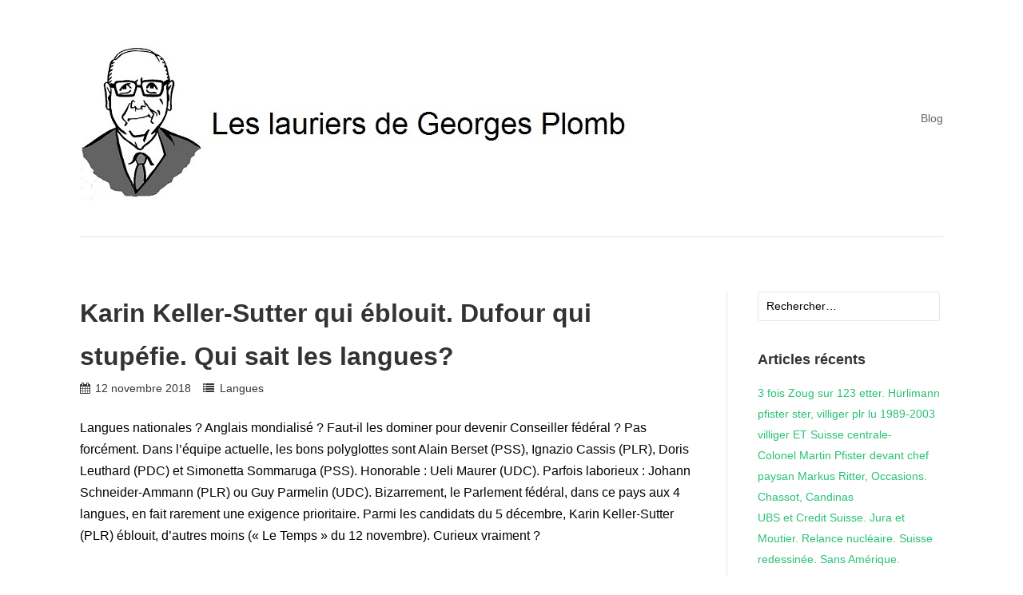

--- FILE ---
content_type: text/html; charset=UTF-8
request_url: https://georges-plomb.ch/2018/11/12/karin-keller-sutter-qui-eblouit-dufour-qui-stupefie-qui-sait-les-langues/
body_size: 13038
content:
<!DOCTYPE html>
<html lang="fr-FR">
<head>
<meta charset="UTF-8">
<link rel="profile" href="http://gmpg.org/xfn/11">
<link rel="pingback" href="https://georges-plomb.ch/xmlrpc.php">

<title>Karin Keller-Sutter qui éblouit. Dufour qui stupéfie. Qui sait les langues? &#8211; Les lauriers de Georges Plomb</title>
<meta name='robots' content='max-image-preview:large' />
	<style>img:is([sizes="auto" i], [sizes^="auto," i]) { contain-intrinsic-size: 3000px 1500px }</style>
	<link rel="alternate" type="application/rss+xml" title="Les lauriers de Georges Plomb &raquo; Flux" href="https://georges-plomb.ch/feed/" />
<link rel="alternate" type="application/rss+xml" title="Les lauriers de Georges Plomb &raquo; Flux des commentaires" href="https://georges-plomb.ch/comments/feed/" />
		<!-- This site uses the Google Analytics by MonsterInsights plugin v9.9.0 - Using Analytics tracking - https://www.monsterinsights.com/ -->
		<!-- Remarque : MonsterInsights n’est actuellement pas configuré sur ce site. Le propriétaire doit authentifier son compte Google Analytics dans les réglages de MonsterInsights.  -->
					<!-- No tracking code set -->
				<!-- / Google Analytics by MonsterInsights -->
		<script type="text/javascript">
/* <![CDATA[ */
window._wpemojiSettings = {"baseUrl":"https:\/\/s.w.org\/images\/core\/emoji\/16.0.1\/72x72\/","ext":".png","svgUrl":"https:\/\/s.w.org\/images\/core\/emoji\/16.0.1\/svg\/","svgExt":".svg","source":{"concatemoji":"https:\/\/georges-plomb.ch\/wp-includes\/js\/wp-emoji-release.min.js"}};
/*! This file is auto-generated */
!function(s,n){var o,i,e;function c(e){try{var t={supportTests:e,timestamp:(new Date).valueOf()};sessionStorage.setItem(o,JSON.stringify(t))}catch(e){}}function p(e,t,n){e.clearRect(0,0,e.canvas.width,e.canvas.height),e.fillText(t,0,0);var t=new Uint32Array(e.getImageData(0,0,e.canvas.width,e.canvas.height).data),a=(e.clearRect(0,0,e.canvas.width,e.canvas.height),e.fillText(n,0,0),new Uint32Array(e.getImageData(0,0,e.canvas.width,e.canvas.height).data));return t.every(function(e,t){return e===a[t]})}function u(e,t){e.clearRect(0,0,e.canvas.width,e.canvas.height),e.fillText(t,0,0);for(var n=e.getImageData(16,16,1,1),a=0;a<n.data.length;a++)if(0!==n.data[a])return!1;return!0}function f(e,t,n,a){switch(t){case"flag":return n(e,"\ud83c\udff3\ufe0f\u200d\u26a7\ufe0f","\ud83c\udff3\ufe0f\u200b\u26a7\ufe0f")?!1:!n(e,"\ud83c\udde8\ud83c\uddf6","\ud83c\udde8\u200b\ud83c\uddf6")&&!n(e,"\ud83c\udff4\udb40\udc67\udb40\udc62\udb40\udc65\udb40\udc6e\udb40\udc67\udb40\udc7f","\ud83c\udff4\u200b\udb40\udc67\u200b\udb40\udc62\u200b\udb40\udc65\u200b\udb40\udc6e\u200b\udb40\udc67\u200b\udb40\udc7f");case"emoji":return!a(e,"\ud83e\udedf")}return!1}function g(e,t,n,a){var r="undefined"!=typeof WorkerGlobalScope&&self instanceof WorkerGlobalScope?new OffscreenCanvas(300,150):s.createElement("canvas"),o=r.getContext("2d",{willReadFrequently:!0}),i=(o.textBaseline="top",o.font="600 32px Arial",{});return e.forEach(function(e){i[e]=t(o,e,n,a)}),i}function t(e){var t=s.createElement("script");t.src=e,t.defer=!0,s.head.appendChild(t)}"undefined"!=typeof Promise&&(o="wpEmojiSettingsSupports",i=["flag","emoji"],n.supports={everything:!0,everythingExceptFlag:!0},e=new Promise(function(e){s.addEventListener("DOMContentLoaded",e,{once:!0})}),new Promise(function(t){var n=function(){try{var e=JSON.parse(sessionStorage.getItem(o));if("object"==typeof e&&"number"==typeof e.timestamp&&(new Date).valueOf()<e.timestamp+604800&&"object"==typeof e.supportTests)return e.supportTests}catch(e){}return null}();if(!n){if("undefined"!=typeof Worker&&"undefined"!=typeof OffscreenCanvas&&"undefined"!=typeof URL&&URL.createObjectURL&&"undefined"!=typeof Blob)try{var e="postMessage("+g.toString()+"("+[JSON.stringify(i),f.toString(),p.toString(),u.toString()].join(",")+"));",a=new Blob([e],{type:"text/javascript"}),r=new Worker(URL.createObjectURL(a),{name:"wpTestEmojiSupports"});return void(r.onmessage=function(e){c(n=e.data),r.terminate(),t(n)})}catch(e){}c(n=g(i,f,p,u))}t(n)}).then(function(e){for(var t in e)n.supports[t]=e[t],n.supports.everything=n.supports.everything&&n.supports[t],"flag"!==t&&(n.supports.everythingExceptFlag=n.supports.everythingExceptFlag&&n.supports[t]);n.supports.everythingExceptFlag=n.supports.everythingExceptFlag&&!n.supports.flag,n.DOMReady=!1,n.readyCallback=function(){n.DOMReady=!0}}).then(function(){return e}).then(function(){var e;n.supports.everything||(n.readyCallback(),(e=n.source||{}).concatemoji?t(e.concatemoji):e.wpemoji&&e.twemoji&&(t(e.twemoji),t(e.wpemoji)))}))}((window,document),window._wpemojiSettings);
/* ]]> */
</script>
<style id='wp-emoji-styles-inline-css' type='text/css'>

	img.wp-smiley, img.emoji {
		display: inline !important;
		border: none !important;
		box-shadow: none !important;
		height: 1em !important;
		width: 1em !important;
		margin: 0 0.07em !important;
		vertical-align: -0.1em !important;
		background: none !important;
		padding: 0 !important;
	}
</style>
<link rel='stylesheet' id='wp-block-library-css' href='https://georges-plomb.ch/wp-includes/css/dist/block-library/style.min.css' type='text/css' media='all' />
<style id='classic-theme-styles-inline-css' type='text/css'>
/*! This file is auto-generated */
.wp-block-button__link{color:#fff;background-color:#32373c;border-radius:9999px;box-shadow:none;text-decoration:none;padding:calc(.667em + 2px) calc(1.333em + 2px);font-size:1.125em}.wp-block-file__button{background:#32373c;color:#fff;text-decoration:none}
</style>
<style id='js-archive-list-archive-widget-style-inline-css' type='text/css'>
/*!***************************************************************************************************************************************************************************************************************************************!*\
  !*** css ./node_modules/css-loader/dist/cjs.js??ruleSet[1].rules[4].use[1]!./node_modules/postcss-loader/dist/cjs.js??ruleSet[1].rules[4].use[2]!./node_modules/sass-loader/dist/cjs.js??ruleSet[1].rules[4].use[3]!./src/style.scss ***!
  \***************************************************************************************************************************************************************************************************************************************/
@charset "UTF-8";
/**
 * The following styles get applied both on the front of your site
 * and in the editor.
 *
 * Replace them with your own styles or remove the file completely.
 */
.js-archive-list a,
.js-archive-list a:focus,
.js-archive-list a:hover {
  text-decoration: none;
}
.js-archive-list .loading {
  display: inline-block;
  padding-left: 5px;
  vertical-align: middle;
  width: 25px;
}

.jal-hide {
  display: none;
}

.widget_jaw_widget ul.jaw_widget,
ul.jaw_widget ul,
body .wp-block-js-archive-list-archive-widget ul.jaw_widget,
body .wp-block-js-archive-list-archive-widget ul.jaw_widget ul,
body ul.jaw_widget {
  list-style: none;
  margin-left: 0;
  padding-left: 0;
}

.widget_jaw_widget ul.jaw_widget li,
.wp-block-js-archive-list-archive-widget ul.jaw_widget li,
.jaw_widget ul li {
  padding-left: 1rem;
  list-style: none;
}
.widget_jaw_widget ul.jaw_widget li::before,
.wp-block-js-archive-list-archive-widget ul.jaw_widget li::before,
.jaw_widget ul li::before {
  content: "";
}
.widget_jaw_widget ul.jaw_widget li .post-date,
.wp-block-js-archive-list-archive-widget ul.jaw_widget li .post-date,
.jaw_widget ul li .post-date {
  padding-left: 5px;
}
.widget_jaw_widget ul.jaw_widget li .post-date::before,
.wp-block-js-archive-list-archive-widget ul.jaw_widget li .post-date::before,
.jaw_widget ul li .post-date::before {
  content: "—";
  padding-right: 5px;
}

/** Bullet's padding **/
.jaw_symbol {
  margin-right: 0.5rem;
}

/*# sourceMappingURL=style-index.css.map*/
</style>
<style id='global-styles-inline-css' type='text/css'>
:root{--wp--preset--aspect-ratio--square: 1;--wp--preset--aspect-ratio--4-3: 4/3;--wp--preset--aspect-ratio--3-4: 3/4;--wp--preset--aspect-ratio--3-2: 3/2;--wp--preset--aspect-ratio--2-3: 2/3;--wp--preset--aspect-ratio--16-9: 16/9;--wp--preset--aspect-ratio--9-16: 9/16;--wp--preset--color--black: #000000;--wp--preset--color--cyan-bluish-gray: #abb8c3;--wp--preset--color--white: #ffffff;--wp--preset--color--pale-pink: #f78da7;--wp--preset--color--vivid-red: #cf2e2e;--wp--preset--color--luminous-vivid-orange: #ff6900;--wp--preset--color--luminous-vivid-amber: #fcb900;--wp--preset--color--light-green-cyan: #7bdcb5;--wp--preset--color--vivid-green-cyan: #00d084;--wp--preset--color--pale-cyan-blue: #8ed1fc;--wp--preset--color--vivid-cyan-blue: #0693e3;--wp--preset--color--vivid-purple: #9b51e0;--wp--preset--gradient--vivid-cyan-blue-to-vivid-purple: linear-gradient(135deg,rgba(6,147,227,1) 0%,rgb(155,81,224) 100%);--wp--preset--gradient--light-green-cyan-to-vivid-green-cyan: linear-gradient(135deg,rgb(122,220,180) 0%,rgb(0,208,130) 100%);--wp--preset--gradient--luminous-vivid-amber-to-luminous-vivid-orange: linear-gradient(135deg,rgba(252,185,0,1) 0%,rgba(255,105,0,1) 100%);--wp--preset--gradient--luminous-vivid-orange-to-vivid-red: linear-gradient(135deg,rgba(255,105,0,1) 0%,rgb(207,46,46) 100%);--wp--preset--gradient--very-light-gray-to-cyan-bluish-gray: linear-gradient(135deg,rgb(238,238,238) 0%,rgb(169,184,195) 100%);--wp--preset--gradient--cool-to-warm-spectrum: linear-gradient(135deg,rgb(74,234,220) 0%,rgb(151,120,209) 20%,rgb(207,42,186) 40%,rgb(238,44,130) 60%,rgb(251,105,98) 80%,rgb(254,248,76) 100%);--wp--preset--gradient--blush-light-purple: linear-gradient(135deg,rgb(255,206,236) 0%,rgb(152,150,240) 100%);--wp--preset--gradient--blush-bordeaux: linear-gradient(135deg,rgb(254,205,165) 0%,rgb(254,45,45) 50%,rgb(107,0,62) 100%);--wp--preset--gradient--luminous-dusk: linear-gradient(135deg,rgb(255,203,112) 0%,rgb(199,81,192) 50%,rgb(65,88,208) 100%);--wp--preset--gradient--pale-ocean: linear-gradient(135deg,rgb(255,245,203) 0%,rgb(182,227,212) 50%,rgb(51,167,181) 100%);--wp--preset--gradient--electric-grass: linear-gradient(135deg,rgb(202,248,128) 0%,rgb(113,206,126) 100%);--wp--preset--gradient--midnight: linear-gradient(135deg,rgb(2,3,129) 0%,rgb(40,116,252) 100%);--wp--preset--font-size--small: 13px;--wp--preset--font-size--medium: 20px;--wp--preset--font-size--large: 36px;--wp--preset--font-size--x-large: 42px;--wp--preset--spacing--20: 0.44rem;--wp--preset--spacing--30: 0.67rem;--wp--preset--spacing--40: 1rem;--wp--preset--spacing--50: 1.5rem;--wp--preset--spacing--60: 2.25rem;--wp--preset--spacing--70: 3.38rem;--wp--preset--spacing--80: 5.06rem;--wp--preset--shadow--natural: 6px 6px 9px rgba(0, 0, 0, 0.2);--wp--preset--shadow--deep: 12px 12px 50px rgba(0, 0, 0, 0.4);--wp--preset--shadow--sharp: 6px 6px 0px rgba(0, 0, 0, 0.2);--wp--preset--shadow--outlined: 6px 6px 0px -3px rgba(255, 255, 255, 1), 6px 6px rgba(0, 0, 0, 1);--wp--preset--shadow--crisp: 6px 6px 0px rgba(0, 0, 0, 1);}:where(.is-layout-flex){gap: 0.5em;}:where(.is-layout-grid){gap: 0.5em;}body .is-layout-flex{display: flex;}.is-layout-flex{flex-wrap: wrap;align-items: center;}.is-layout-flex > :is(*, div){margin: 0;}body .is-layout-grid{display: grid;}.is-layout-grid > :is(*, div){margin: 0;}:where(.wp-block-columns.is-layout-flex){gap: 2em;}:where(.wp-block-columns.is-layout-grid){gap: 2em;}:where(.wp-block-post-template.is-layout-flex){gap: 1.25em;}:where(.wp-block-post-template.is-layout-grid){gap: 1.25em;}.has-black-color{color: var(--wp--preset--color--black) !important;}.has-cyan-bluish-gray-color{color: var(--wp--preset--color--cyan-bluish-gray) !important;}.has-white-color{color: var(--wp--preset--color--white) !important;}.has-pale-pink-color{color: var(--wp--preset--color--pale-pink) !important;}.has-vivid-red-color{color: var(--wp--preset--color--vivid-red) !important;}.has-luminous-vivid-orange-color{color: var(--wp--preset--color--luminous-vivid-orange) !important;}.has-luminous-vivid-amber-color{color: var(--wp--preset--color--luminous-vivid-amber) !important;}.has-light-green-cyan-color{color: var(--wp--preset--color--light-green-cyan) !important;}.has-vivid-green-cyan-color{color: var(--wp--preset--color--vivid-green-cyan) !important;}.has-pale-cyan-blue-color{color: var(--wp--preset--color--pale-cyan-blue) !important;}.has-vivid-cyan-blue-color{color: var(--wp--preset--color--vivid-cyan-blue) !important;}.has-vivid-purple-color{color: var(--wp--preset--color--vivid-purple) !important;}.has-black-background-color{background-color: var(--wp--preset--color--black) !important;}.has-cyan-bluish-gray-background-color{background-color: var(--wp--preset--color--cyan-bluish-gray) !important;}.has-white-background-color{background-color: var(--wp--preset--color--white) !important;}.has-pale-pink-background-color{background-color: var(--wp--preset--color--pale-pink) !important;}.has-vivid-red-background-color{background-color: var(--wp--preset--color--vivid-red) !important;}.has-luminous-vivid-orange-background-color{background-color: var(--wp--preset--color--luminous-vivid-orange) !important;}.has-luminous-vivid-amber-background-color{background-color: var(--wp--preset--color--luminous-vivid-amber) !important;}.has-light-green-cyan-background-color{background-color: var(--wp--preset--color--light-green-cyan) !important;}.has-vivid-green-cyan-background-color{background-color: var(--wp--preset--color--vivid-green-cyan) !important;}.has-pale-cyan-blue-background-color{background-color: var(--wp--preset--color--pale-cyan-blue) !important;}.has-vivid-cyan-blue-background-color{background-color: var(--wp--preset--color--vivid-cyan-blue) !important;}.has-vivid-purple-background-color{background-color: var(--wp--preset--color--vivid-purple) !important;}.has-black-border-color{border-color: var(--wp--preset--color--black) !important;}.has-cyan-bluish-gray-border-color{border-color: var(--wp--preset--color--cyan-bluish-gray) !important;}.has-white-border-color{border-color: var(--wp--preset--color--white) !important;}.has-pale-pink-border-color{border-color: var(--wp--preset--color--pale-pink) !important;}.has-vivid-red-border-color{border-color: var(--wp--preset--color--vivid-red) !important;}.has-luminous-vivid-orange-border-color{border-color: var(--wp--preset--color--luminous-vivid-orange) !important;}.has-luminous-vivid-amber-border-color{border-color: var(--wp--preset--color--luminous-vivid-amber) !important;}.has-light-green-cyan-border-color{border-color: var(--wp--preset--color--light-green-cyan) !important;}.has-vivid-green-cyan-border-color{border-color: var(--wp--preset--color--vivid-green-cyan) !important;}.has-pale-cyan-blue-border-color{border-color: var(--wp--preset--color--pale-cyan-blue) !important;}.has-vivid-cyan-blue-border-color{border-color: var(--wp--preset--color--vivid-cyan-blue) !important;}.has-vivid-purple-border-color{border-color: var(--wp--preset--color--vivid-purple) !important;}.has-vivid-cyan-blue-to-vivid-purple-gradient-background{background: var(--wp--preset--gradient--vivid-cyan-blue-to-vivid-purple) !important;}.has-light-green-cyan-to-vivid-green-cyan-gradient-background{background: var(--wp--preset--gradient--light-green-cyan-to-vivid-green-cyan) !important;}.has-luminous-vivid-amber-to-luminous-vivid-orange-gradient-background{background: var(--wp--preset--gradient--luminous-vivid-amber-to-luminous-vivid-orange) !important;}.has-luminous-vivid-orange-to-vivid-red-gradient-background{background: var(--wp--preset--gradient--luminous-vivid-orange-to-vivid-red) !important;}.has-very-light-gray-to-cyan-bluish-gray-gradient-background{background: var(--wp--preset--gradient--very-light-gray-to-cyan-bluish-gray) !important;}.has-cool-to-warm-spectrum-gradient-background{background: var(--wp--preset--gradient--cool-to-warm-spectrum) !important;}.has-blush-light-purple-gradient-background{background: var(--wp--preset--gradient--blush-light-purple) !important;}.has-blush-bordeaux-gradient-background{background: var(--wp--preset--gradient--blush-bordeaux) !important;}.has-luminous-dusk-gradient-background{background: var(--wp--preset--gradient--luminous-dusk) !important;}.has-pale-ocean-gradient-background{background: var(--wp--preset--gradient--pale-ocean) !important;}.has-electric-grass-gradient-background{background: var(--wp--preset--gradient--electric-grass) !important;}.has-midnight-gradient-background{background: var(--wp--preset--gradient--midnight) !important;}.has-small-font-size{font-size: var(--wp--preset--font-size--small) !important;}.has-medium-font-size{font-size: var(--wp--preset--font-size--medium) !important;}.has-large-font-size{font-size: var(--wp--preset--font-size--large) !important;}.has-x-large-font-size{font-size: var(--wp--preset--font-size--x-large) !important;}
:where(.wp-block-post-template.is-layout-flex){gap: 1.25em;}:where(.wp-block-post-template.is-layout-grid){gap: 1.25em;}
:where(.wp-block-columns.is-layout-flex){gap: 2em;}:where(.wp-block-columns.is-layout-grid){gap: 2em;}
:root :where(.wp-block-pullquote){font-size: 1.5em;line-height: 1.6;}
</style>
<link rel='stylesheet' id='puro-style-css' href='https://georges-plomb.ch/wp-content/themes/puro/style.css' type='text/css' media='all' />
<link rel='stylesheet' id='font-awesome-css' href='https://georges-plomb.ch/wp-content/themes/puro/font-awesome/css/font-awesome.min.css' type='text/css' media='all' />
<script type="text/javascript" src="https://georges-plomb.ch/wp-includes/js/jquery/jquery.min.js" id="jquery-core-js"></script>
<script type="text/javascript" src="https://georges-plomb.ch/wp-includes/js/jquery/jquery-migrate.min.js" id="jquery-migrate-js"></script>
<script type="text/javascript" src="https://georges-plomb.ch/wp-content/themes/puro/js/jquery.theme-main.min.js" id="puro-main-js"></script>
<script type="text/javascript" src="https://georges-plomb.ch/wp-content/themes/puro/js/skip-link-focus-fix.js" id="puro-skip-link-focus-fix-js"></script>
<script type="text/javascript" src="https://georges-plomb.ch/wp-content/themes/puro/js/jquery.fitvids.min.js" id="jquery-fitvids-js"></script>
<!--[if lt IE 9]>
<script type="text/javascript" src="https://georges-plomb.ch/wp-content/themes/puro/js/flexie.js" id="puro-flexie-js"></script>
<![endif]-->
<!--[if lt IE 9]>
<script type="text/javascript" src="https://georges-plomb.ch/wp-content/themes/puro/js/html5shiv-printshiv.js" id="puro-html5-js"></script>
<![endif]-->
<!--[if (gte IE 6)&(lte IE 8)]>
<script type="text/javascript" src="https://georges-plomb.ch/wp-content/themes/puro/js/selectivizr.min.js" id="puro-selectivizr-js"></script>
<![endif]-->
<link rel="https://api.w.org/" href="https://georges-plomb.ch/wp-json/" /><link rel="alternate" title="JSON" type="application/json" href="https://georges-plomb.ch/wp-json/wp/v2/posts/3021" /><link rel="EditURI" type="application/rsd+xml" title="RSD" href="https://georges-plomb.ch/xmlrpc.php?rsd" />
<meta name="generator" content="WordPress 6.8.3" />
<link rel="canonical" href="https://georges-plomb.ch/2018/11/12/karin-keller-sutter-qui-eblouit-dufour-qui-stupefie-qui-sait-les-langues/" />
<link rel='shortlink' href='https://georges-plomb.ch/?p=3021' />
<link rel="alternate" title="oEmbed (JSON)" type="application/json+oembed" href="https://georges-plomb.ch/wp-json/oembed/1.0/embed?url=https%3A%2F%2Fgeorges-plomb.ch%2F2018%2F11%2F12%2Fkarin-keller-sutter-qui-eblouit-dufour-qui-stupefie-qui-sait-les-langues%2F" />
<link rel="alternate" title="oEmbed (XML)" type="text/xml+oembed" href="https://georges-plomb.ch/wp-json/oembed/1.0/embed?url=https%3A%2F%2Fgeorges-plomb.ch%2F2018%2F11%2F12%2Fkarin-keller-sutter-qui-eblouit-dufour-qui-stupefie-qui-sait-les-langues%2F&#038;format=xml" />
	<style type="text/css" id="puro-menu-css"> 
		@media (max-width: 768px) {
			.site-branding { float: left }
			.rtl .site-branding { float: right; padding-right: 0 }
			.responsive-menu .main-navigation ul { display: none } 
			.responsive-menu .menu-toggle { display: block }
			.main-navigation { float: right }
		}			
	</style>
	<meta name="viewport" content="width=device-width, initial-scale=1" /><style type="text/css" id="customizer-css">body, button, input, select, textarea { font-family: "Arial", Arial, Helvetica, sans-serif; font-weight: 400 }  body, button, input, select, textarea, .entry-footer .edit-link a, .page-links .page-links-title, #infinite-footer .blog-credits, #infinite-footer .blog-credits a, .wp-pagenavi a, .wp-pagenavi span { color: #030303; } ::-webkit-input-placeholder { color: #030303; } .entry-header .entry-meta, .entry-header .entry-meta a, .entry-footer, .page-links a span, .comments-area .comment-metadata, .comments-area .comment-metadata a, .site-footer .site-info, .site-footer .theme-attribution, .site-footer .site-info a, .site-footer .theme-attribution a, div[id*="contact-form"] div label span, .paging-navigation .page-numbers, .menu-social-container ul li a:before { color: #363636; }</style><style id="sccss">/* Enter Your Custom CSS Here */
@media (min-width: 1170px) {

	.site-header .site-branding {
		max-width: 75%;
	}

	.main-navigation {
		max-width: 24%;
	}

	.main-navigation ul {
		line-height: 195px;
	}	

}

@media (min-width: 768px) and (max-width: 1170px) {

	.site-header .site-branding {
		text-align: center;
		max-width: 100%;
		width: 100%;
	}

	.main-navigation { 
		float: none;
		max-width: 100%;
	}

	.main-navigation {
		text-align: center;
		max-width: 100%;
		width: 100%;
	}

	.main-navigation ul {
		line-height: normal;
	}

}

.no-tagline .menu-toggle {
	top: -3.5em;
}

/* Entry Titles */

.entry-header h1.entry-title {
    word-break: normal;
}

</style></head>

<body class="wp-singular post-template-default single single-post postid-3021 single-format-standard wp-theme-puro no-touch resp sidebar">
<div id="page" class="hfeed site">
	<a class="skip-link screen-reader-text" href="#content">Skip to content</a>

	<header id="masthead" class="site-header no-tagline responsive-menu" role="banner">
		<div class="site-header-inner">
			<div class="site-branding">
				<a href="https://georges-plomb.ch/" rel="home"><img src="https://georges-plomb.ch/wp-content/uploads/2015/04/georges_plomb_skizze_783_2001.jpg"  width="783"  height="200"  alt="Les lauriers de Georges Plomb Logo"  /></a>
								
			</div><!-- .site-branding-->			
										<nav id="site-navigation" class="main-navigation" role="navigation">
					<button class="menu-toggle"></button>					<div class="menu-blog-container"><ul id="menu-blog" class="menu"><li id="menu-item-41" class="menu-item menu-item-type-custom menu-item-object-custom menu-item-home menu-item-41"><a href="https://georges-plomb.ch">Blog</a></li>
</ul></div>				</nav><!-- #site-navigation -->
					</div><!-- .site-header-inner -->
	</header><!-- #masthead -->
	
	<div id="content" class="site-content">

	
	<div id="primary" class="content-area">
		<main id="main" class="site-main" role="main">

		
			
<article id="post-3021" class="post-3021 post type-post status-publish format-standard hentry category-langues">
			
	<header class="entry-header">	
		<h1 class="entry-title">Karin Keller-Sutter qui éblouit. Dufour qui stupéfie. Qui sait les langues?</h1>
				<div class="entry-meta">
			<span class="entry-date"><time class="published" datetime="2018-11-12T21:49:54+01:00">12 novembre 2018</time><time class="updated" datetime="2018-11-12T21:49:54+01:00">12 novembre 2018</time></span><span class="cat-links"><a href="https://georges-plomb.ch/category/langues/" rel="category tag">Langues</a></span>		</div><!-- .entry-meta -->
			</header><!-- .entry-header -->

	<div class="entry-content">
		<p>Langues nationales ? Anglais mondialisé ? Faut-il les dominer pour devenir Conseiller fédéral ? Pas forcément. Dans l’équipe actuelle, les bons polyglottes sont Alain Berset (PSS), Ignazio Cassis (PLR), Doris Leuthard (PDC) et Simonetta Sommaruga (PSS). Honorable : Ueli Maurer (UDC). Parfois laborieux : Johann Schneider-Ammann (PLR) ou Guy Parmelin (UDC). Bizarrement, le Parlement fédéral, dans ce pays aux 4 langues, en fait rarement une exigence prioritaire. Parmi les candidats du 5 décembre, Karin Keller-Sutter (PLR) éblouit, d’autres moins (« Le Temps » du 12 novembre). Curieux vraiment ?<span id="more-3021"></span></p>
<p>&nbsp;</p>
<p>Cela vaut probablement pour les 117 premiers Conseillers fédéraux. Dont 1 Romanche (Felix Calonder 1913-1920), 8 Tessinois, 35 Romands, 73 Alémaniques. Les Tessinois maîtrisent souvent les 3 langues nationales principales (italien, allemand, français). Ailleurs, le bilan est inégal. Côté alémanique, Ludwig von Moos (PDC), Willi Ritschard (PSS) ou Otto Stich (PSS) pratiquent un français limité, Kurt Furgler (PDC) brille. Côté romand, Pierre Aubert (PSS) et René Felber (PSS) sont prudents en allemand, Didier Burkhalter (PLR) excelle. Cela dit, le gros des débats, entre les 7 Sages, se fait en allemand ou en français. Au pire, un Chancelier et deux Vice-Chanceliers peuvent voler au secours des plus fragiles.</p>
<p>&nbsp;</p>
<p>Guillaume-Henri Dufour est un « cas ». Général 1847-1859. L’un des pères de la Suisse moderne. Cofondateur de la Croix-Rouge. Homme de tous les talents. Or, selon certains, ce Genevois parle peu ou pas l’allemand. Pourtant, il est né à Constance (Allemagne), travaille sur Berne, sur Thoune et dans toute la Suisse. Que croire ?</p>
			</div><!-- .entry-content -->
	
	<footer class="entry-footer">
				<div id="fb-root"></div>
		<script type="text/javascript">
			(function(d, s, id) {
		  var js, fjs = d.getElementsByTagName(s)[0];
		  if (d.getElementById(id)) return;
		  js = d.createElement(s); js.id = id;
		  js.src = "//connect.facebook.net/en_GB/all.js#xfbml=1";
		  fjs.parentNode.insertBefore(js, fjs);
		}(document, 'script', 'facebook-jssdk'));
		</script>
				<script type="text/javascript">
			// Google Plus One
			(function () {
				var po = document.createElement( 'script' );
				po.type = 'text/javascript';
				po.async = true;
				po.src = 'https://apis.google.com/js/plusone.js';
				var s = document.getElementsByTagName( 'script' )[0];
				s.parentNode.insertBefore( po, s );
			})();
		</script>
				<script src="//platform.linkedin.com/in.js" type="text/javascript"> lang: en_US</script>
			<ul class="share-buttons">
		<li class="network facebook" style="width:97px">

			<div
				class="fb-like"
				data-href="https://georges-plomb.ch/2018/11/12/karin-keller-sutter-qui-eblouit-dufour-qui-stupefie-qui-sait-les-langues/"
				data-width="97"
				data-layout="button_count"
				data-send="false"
				data-height="21"
				data-show-faces="false"
				data-action="like"></div>
		</li>

		<li class="network twitter" style="width:97px">
						<iframe allowtransparency="true" frameborder="0" scrolling="no" src="https://platform.twitter.com/widgets/tweet_button.html?url=https://georges-plomb.ch/2018/11/12/karin-keller-sutter-qui-eblouit-dufour-qui-stupefie-qui-sait-les-langues/&amp;text=Karin Keller-Sutter qui éblouit. Dufour qui stupéfie. Qui sait les langues?&amp;related" style="width:97px; height:20px;"></iframe>
		</li>

		<li class="network plusone" style="width:97px">
			<div class="g-plusone" data-size="medium" data-width="160"></div>
		</li>

		<li class="network linkedin" style="width:97px;margin-left: -19px;">
			<script type="IN/Share" data-counter="right"></script>
		</li>
	</ul>
				</footer><!-- .entry-footer -->		
</article><!-- #post-## -->
			
	<nav class="navigation post-navigation" aria-label="Publications">
		<h2 class="screen-reader-text">Navigation de l’article</h2>
		<div class="nav-links"><div class="nav-previous"><a href="https://georges-plomb.ch/2018/11/11/larmistice-la-greve-generale-et-lisolationnisme-impossible-suivez-grimm-berset/" rel="prev">L&rsquo;Armistice, la Grève Générale et l&rsquo;isolationnisme impossible. Suivez Grimm, Berset.</a></div><div class="nav-next"><a href="https://georges-plomb.ch/2018/11/14/paysans-schneider-ammann-recule-sages-keller-sutter-deux-femmes/" rel="next">Paysans &#8211; Schneider-Ammann recule. Sages &#8211; Keller-Sutter, deux femmes?</a></div></div>
	</nav>
						

			
		
		</main><!-- #main -->
	</div><!-- #primary -->

	
<div id="secondary" class="widget-area" role="complementary">
	<aside id="search-2" class="widget widget_search"><form role="search" method="get" class="search-form" action="https://georges-plomb.ch/">
				<label>
					<span class="screen-reader-text">Rechercher :</span>
					<input type="search" class="search-field" placeholder="Rechercher…" value="" name="s" />
				</label>
				<input type="submit" class="search-submit" value="Rechercher" />
			</form></aside>
		<aside id="recent-posts-2" class="widget widget_recent_entries">
		<h3 class="widget-title">Articles récents</h3>
		<ul>
											<li>
					<a href="https://georges-plomb.ch/2025/03/14/3-fois-zoug-sur-123-tter-hurlimann-pfister-ster-villiger-plr-lu-1989-2003-villiger-rt-la-suisse-centrale/">3 fois Zoug sur 123 etter. Hürlimann pfister ster, villiger plr lu 1989-2003 villiger ET Suisse centrale-</a>
									</li>
											<li>
					<a href="https://georges-plomb.ch/2025/03/12/martin-pfister/">Colonel Martin Pfister devant chef paysan Markus Ritter, Occasions. Chassot, Candinas</a>
									</li>
											<li>
					<a href="https://georges-plomb.ch/2025/03/11/ubs-et-credit-suisse-jura-et-moutier-relance-nucleaire-suisse-redessinee-choc-trump/">UBS et Credit Suisse. Jura et Moutier. Relance nucléaire. Suisse redessinée. Sans Amérique.</a>
									</li>
											<li>
					<a href="https://georges-plomb.ch/2025/03/09/10573/">Suisse-Trump &#8211; guerre commeciale? Canada sans Trudeau. Carney, comme Draghi.</a>
									</li>
											<li>
					<a href="https://georges-plomb.ch/2025/03/08/8-et-12-mars-2025-journee-de-la-femme-feminicides-luttes-au-profit-de-qui/">8 et 12 mars 2025. Journée de la femme. Féminicides. Luttes. Au profit de qui?</a>
									</li>
					</ul>

		</aside><aside id="categories-2" class="widget widget_categories"><h3 class="widget-title">Catégories</h3>
			<ul>
					<li class="cat-item cat-item-11"><a href="https://georges-plomb.ch/category/administration/">Administration</a> (5)
</li>
	<li class="cat-item cat-item-12"><a href="https://georges-plomb.ch/category/affaires-sociales/">Affaires sociales</a> (5)
</li>
	<li class="cat-item cat-item-111"><a href="https://georges-plomb.ch/category/age/">Age</a> (3)
</li>
	<li class="cat-item cat-item-13"><a href="https://georges-plomb.ch/category/agriculture/">Agriculture</a> (18)
</li>
	<li class="cat-item cat-item-107"><a href="https://georges-plomb.ch/category/animaux/">Animaux</a> (2)
</li>
	<li class="cat-item cat-item-89"><a href="https://georges-plomb.ch/category/argent/">Argent</a> (6)
</li>
	<li class="cat-item cat-item-14"><a href="https://georges-plomb.ch/category/argent-en-politique/">Argent en politique</a> (17)
</li>
	<li class="cat-item cat-item-16"><a href="https://georges-plomb.ch/category/armee/">Armée</a> (88)
</li>
	<li class="cat-item cat-item-15"><a href="https://georges-plomb.ch/category/armes/">Armes</a> (22)
</li>
	<li class="cat-item cat-item-17"><a href="https://georges-plomb.ch/category/asile/">Asile</a> (19)
</li>
	<li class="cat-item cat-item-19"><a href="https://georges-plomb.ch/category/banques/">Banques</a> (25)
</li>
	<li class="cat-item cat-item-20"><a href="https://georges-plomb.ch/category/cantons/">Cantons</a> (76)
</li>
	<li class="cat-item cat-item-94"><a href="https://georges-plomb.ch/category/centre/">Centre</a> (8)
</li>
	<li class="cat-item cat-item-21"><a href="https://georges-plomb.ch/category/cinema/">Cinéma</a> (1)
</li>
	<li class="cat-item cat-item-118"><a href="https://georges-plomb.ch/category/collegialite/">Collégialité</a> (2)
</li>
	<li class="cat-item cat-item-22"><a href="https://georges-plomb.ch/category/conseil-des-etats/">Conseil des Etats</a> (14)
</li>
	<li class="cat-item cat-item-23"><a href="https://georges-plomb.ch/category/conseil-federal/">Conseil fédéral</a> (215)
</li>
	<li class="cat-item cat-item-24"><a href="https://georges-plomb.ch/category/constitution/">Constitution</a> (6)
</li>
	<li class="cat-item cat-item-25"><a href="https://georges-plomb.ch/category/criminalite/">Criminalité</a> (1)
</li>
	<li class="cat-item cat-item-26"><a href="https://georges-plomb.ch/category/crises/">Crises</a> (10)
</li>
	<li class="cat-item cat-item-27"><a href="https://georges-plomb.ch/category/culture/">Culture</a> (2)
</li>
	<li class="cat-item cat-item-30"><a href="https://georges-plomb.ch/category/delits-sexuels/">Délits sexuels</a> (1)
</li>
	<li class="cat-item cat-item-31"><a href="https://georges-plomb.ch/category/democrates-chretiens/">Démocrates-chrétiens</a> (35)
</li>
	<li class="cat-item cat-item-97"><a href="https://georges-plomb.ch/category/democratie/">Démocratie</a> (61)
</li>
	<li class="cat-item cat-item-32"><a href="https://georges-plomb.ch/category/departements-federaux/">Départements fédéraux</a> (6)
</li>
	<li class="cat-item cat-item-110"><a href="https://georges-plomb.ch/category/diplomatie/">Diplomatie</a> (3)
</li>
	<li class="cat-item cat-item-10"><a href="https://georges-plomb.ch/category/droites/">Droites</a> (26)
</li>
	<li class="cat-item cat-item-28"><a href="https://georges-plomb.ch/category/droits-humains/">Droits humains</a> (90)
</li>
	<li class="cat-item cat-item-29"><a href="https://georges-plomb.ch/category/droits-sociaux/">Droits sociaux</a> (72)
</li>
	<li class="cat-item cat-item-33"><a href="https://georges-plomb.ch/category/ecole/">Ecole</a> (1)
</li>
	<li class="cat-item cat-item-34"><a href="https://georges-plomb.ch/category/economie/">Economie</a> (24)
</li>
	<li class="cat-item cat-item-35"><a href="https://georges-plomb.ch/category/economie-mondiale/">Economie mondiale</a> (56)
</li>
	<li class="cat-item cat-item-8"><a href="https://georges-plomb.ch/category/elections/">Elections</a> (74)
</li>
	<li class="cat-item cat-item-36"><a href="https://georges-plomb.ch/category/energie/">Energie</a> (31)
</li>
	<li class="cat-item cat-item-37"><a href="https://georges-plomb.ch/category/environnement/">Environnement</a> (53)
</li>
	<li class="cat-item cat-item-101"><a href="https://georges-plomb.ch/category/etat/">Etat</a> (2)
</li>
	<li class="cat-item cat-item-38"><a href="https://georges-plomb.ch/category/etat-de-droit/">Etat de droit</a> (52)
</li>
	<li class="cat-item cat-item-39"><a href="https://georges-plomb.ch/category/etat-social/">Etat social</a> (1)
</li>
	<li class="cat-item cat-item-9"><a href="https://georges-plomb.ch/category/etranger/">Etranger</a> (1)
</li>
	<li class="cat-item cat-item-40"><a href="https://georges-plomb.ch/category/etrangers/">Etrangers</a> (34)
</li>
	<li class="cat-item cat-item-41"><a href="https://georges-plomb.ch/category/europe/">Europe</a> (219)
</li>
	<li class="cat-item cat-item-42"><a href="https://georges-plomb.ch/category/evasion-fiscale/">Evasion fiscale</a> (1)
</li>
	<li class="cat-item cat-item-124"><a href="https://georges-plomb.ch/category/extreme-droite/">Extrême-droite</a> (1)
</li>
	<li class="cat-item cat-item-43"><a href="https://georges-plomb.ch/category/famille/">Famille</a> (10)
</li>
	<li class="cat-item cat-item-6"><a href="https://georges-plomb.ch/category/femmes/">Femmes</a> (89)
</li>
	<li class="cat-item cat-item-44"><a href="https://georges-plomb.ch/category/femmes-hommes/">Femmes-hommes</a> (39)
</li>
	<li class="cat-item cat-item-109"><a href="https://georges-plomb.ch/category/finances/">Finances</a> (1)
</li>
	<li class="cat-item cat-item-45"><a href="https://georges-plomb.ch/category/formation/">Formation</a> (1)
</li>
	<li class="cat-item cat-item-125"><a href="https://georges-plomb.ch/category/formule-magique/">Formule magique</a> (1)
</li>
	<li class="cat-item cat-item-46"><a href="https://georges-plomb.ch/category/fraude-fiscale/">Fraude fiscale</a> (1)
</li>
	<li class="cat-item cat-item-96"><a href="https://georges-plomb.ch/category/freins-et-contrepoids/">Freins et contrepoids</a> (9)
</li>
	<li class="cat-item cat-item-93"><a href="https://georges-plomb.ch/category/frontieres/">Frontières</a> (1)
</li>
	<li class="cat-item cat-item-98"><a href="https://georges-plomb.ch/category/gauche-droite/">Gauche-Droite</a> (12)
</li>
	<li class="cat-item cat-item-95"><a href="https://georges-plomb.ch/category/gauches/">Gauches</a> (2)
</li>
	<li class="cat-item cat-item-87"><a href="https://georges-plomb.ch/category/groupes-de-pression/">Groupes de pression</a> (3)
</li>
	<li class="cat-item cat-item-92"><a href="https://georges-plomb.ch/category/guerre/">Guerre</a> (66)
</li>
	<li class="cat-item cat-item-47"><a href="https://georges-plomb.ch/category/histoire/">Histoire</a> (2)
</li>
	<li class="cat-item cat-item-48"><a href="https://georges-plomb.ch/category/impots/">Impôts</a> (19)
</li>
	<li class="cat-item cat-item-49"><a href="https://georges-plomb.ch/category/independants/">Indépendants</a> (1)
</li>
	<li class="cat-item cat-item-104"><a href="https://georges-plomb.ch/category/israel-palestine/">Israël-Palestine</a> (6)
</li>
	<li class="cat-item cat-item-50"><a href="https://georges-plomb.ch/category/jeunes/">Jeunes</a> (6)
</li>
	<li class="cat-item cat-item-51"><a href="https://georges-plomb.ch/category/justice/">Justice</a> (14)
</li>
	<li class="cat-item cat-item-52"><a href="https://georges-plomb.ch/category/langues/">Langues</a> (61)
</li>
	<li class="cat-item cat-item-123"><a href="https://georges-plomb.ch/category/le-centre/">Le Centre</a> (2)
</li>
	<li class="cat-item cat-item-53"><a href="https://georges-plomb.ch/category/liberaux-radicaux/">Libéraux-radicaux</a> (28)
</li>
	<li class="cat-item cat-item-99"><a href="https://georges-plomb.ch/category/manifestations/">Manifestations</a> (1)
</li>
	<li class="cat-item cat-item-56"><a href="https://georges-plomb.ch/category/medias/">Médias</a> (69)
</li>
	<li class="cat-item cat-item-86"><a href="https://georges-plomb.ch/category/minorites/">Minorités</a> (1)
</li>
	<li class="cat-item cat-item-100"><a href="https://georges-plomb.ch/category/monde/">Monde</a> (3)
</li>
	<li class="cat-item cat-item-54"><a href="https://georges-plomb.ch/category/mondialisation/">Mondialisation</a> (3)
</li>
	<li class="cat-item cat-item-55"><a href="https://georges-plomb.ch/category/monnaie/">Monnaie</a> (3)
</li>
	<li class="cat-item cat-item-90"><a href="https://georges-plomb.ch/category/mort/">Mort</a> (2)
</li>
	<li class="cat-item cat-item-88"><a href="https://georges-plomb.ch/category/neutralite/">Neutralité</a> (36)
</li>
	<li class="cat-item cat-item-122"><a href="https://georges-plomb.ch/category/nucleaire/">Nucléaire</a> (6)
</li>
	<li class="cat-item cat-item-57"><a href="https://georges-plomb.ch/category/onu/">ONU</a> (25)
</li>
	<li class="cat-item cat-item-106"><a href="https://georges-plomb.ch/category/paix/">Paix</a> (26)
</li>
	<li class="cat-item cat-item-58"><a href="https://georges-plomb.ch/category/parlement/">Parlement</a> (59)
</li>
	<li class="cat-item cat-item-59"><a href="https://georges-plomb.ch/category/parti-bourgeois-democrate/">Parti bourgeois démocrate</a> (2)
</li>
	<li class="cat-item cat-item-60"><a href="https://georges-plomb.ch/category/parti-bourgeois-democratique/">Parti bourgeois démocratique</a> (5)
</li>
	<li class="cat-item cat-item-61"><a href="https://georges-plomb.ch/category/partis/">Partis</a> (56)
</li>
	<li class="cat-item cat-item-62"><a href="https://georges-plomb.ch/category/patrie/">Patrie</a> (171)
</li>
	<li class="cat-item cat-item-63"><a href="https://georges-plomb.ch/category/patrons/">Patrons</a> (5)
</li>
	<li class="cat-item cat-item-64"><a href="https://georges-plomb.ch/category/peuple/">Peuple</a> (147)
</li>
	<li class="cat-item cat-item-120"><a href="https://georges-plomb.ch/category/peuple-et-cantons/">Peuple et Cantons</a> (4)
</li>
	<li class="cat-item cat-item-7"><a href="https://georges-plomb.ch/category/politique-internationale/">Politique internationale</a> (227)
</li>
	<li class="cat-item cat-item-116"><a href="https://georges-plomb.ch/category/pouvoir-dachat/">Pouvoir d&#039;achat</a> (1)
</li>
	<li class="cat-item cat-item-65"><a href="https://georges-plomb.ch/category/pouvoir-federal/">Pouvoir fédéral</a> (120)
</li>
	<li class="cat-item cat-item-66"><a href="https://georges-plomb.ch/category/pouvoir-suisse/">Pouvoir suisse</a> (166)
</li>
	<li class="cat-item cat-item-67"><a href="https://georges-plomb.ch/category/presidence-de-la-confederation/">Présidence de la Confédération</a> (25)
</li>
	<li class="cat-item cat-item-68"><a href="https://georges-plomb.ch/category/racisme/">Racisme</a> (2)
</li>
	<li class="cat-item cat-item-115"><a href="https://georges-plomb.ch/category/relations-internationales/">Relations internationales</a> (1)
</li>
	<li class="cat-item cat-item-69"><a href="https://georges-plomb.ch/category/religion/">Religion</a> (54)
</li>
	<li class="cat-item cat-item-105"><a href="https://georges-plomb.ch/category/retraites/">Retraites</a> (2)
</li>
	<li class="cat-item cat-item-70"><a href="https://georges-plomb.ch/category/sante/">Santé</a> (73)
</li>
	<li class="cat-item cat-item-71"><a href="https://georges-plomb.ch/category/secret-bancaire/">Secret bancaire</a> (16)
</li>
	<li class="cat-item cat-item-72"><a href="https://georges-plomb.ch/category/secretaires-detat/">Secrétaires d&#039;état</a> (2)
</li>
	<li class="cat-item cat-item-78"><a href="https://georges-plomb.ch/category/securite/">Sécurité</a> (13)
</li>
	<li class="cat-item cat-item-103"><a href="https://georges-plomb.ch/category/service-public/">Service public</a> (1)
</li>
	<li class="cat-item cat-item-73"><a href="https://georges-plomb.ch/category/socialistes/">Socialistes</a> (51)
</li>
	<li class="cat-item cat-item-74"><a href="https://georges-plomb.ch/category/societe/">Société</a> (7)
</li>
	<li class="cat-item cat-item-75"><a href="https://georges-plomb.ch/category/sport/">Sport</a> (4)
</li>
	<li class="cat-item cat-item-76"><a href="https://georges-plomb.ch/category/suisse-italienne/">Suisse italienne</a> (2)
</li>
	<li class="cat-item cat-item-77"><a href="https://georges-plomb.ch/category/suisse-romande/">Suisse romande</a> (1)
</li>
	<li class="cat-item cat-item-102"><a href="https://georges-plomb.ch/category/tetes/">Têtes</a> (2)
</li>
	<li class="cat-item cat-item-79"><a href="https://georges-plomb.ch/category/transports/">Transports</a> (11)
</li>
	<li class="cat-item cat-item-80"><a href="https://georges-plomb.ch/category/travail/">Travail</a> (1)
</li>
	<li class="cat-item cat-item-81"><a href="https://georges-plomb.ch/category/tribunaux/">Tribunaux</a> (1)
</li>
	<li class="cat-item cat-item-82"><a href="https://georges-plomb.ch/category/udc/">UDC</a> (106)
</li>
	<li class="cat-item cat-item-1"><a href="https://georges-plomb.ch/category/uncategorized/">Uncategorized</a> (41)
</li>
	<li class="cat-item cat-item-83"><a href="https://georges-plomb.ch/category/verts/">Verts</a> (48)
</li>
	<li class="cat-item cat-item-84"><a href="https://georges-plomb.ch/category/verts-liberaux/">Verts libéraux</a> (7)
</li>
	<li class="cat-item cat-item-85"><a href="https://georges-plomb.ch/category/vie-chere/">Vie chère</a> (5)
</li>
	<li class="cat-item cat-item-108"><a href="https://georges-plomb.ch/category/vie-privee/">Vie privée</a> (2)
</li>
	<li class="cat-item cat-item-121"><a href="https://georges-plomb.ch/category/violence/">Violence</a> (1)
</li>
			</ul>

			</aside><aside id="jal_widget-2" class="widget widget_archive widget_jaw_widget"><h3 class="widget-title">Archives</h3><ul class="jaw_widget legacy preload"   data-effect="slide"   data-ex_sym="►"   data-con_sym="▼" ><li ><a class="jaw_year jaw_symbol_wrapper" title="2025" href="https://georges-plomb.ch/2025/"><span class="jaw_symbol">►</span><span class="year">2025 (54)</span></a><ul class="jaw_months jal-hide"><li ><a class="jaw_month jaw_symbol_wrapper" href="https://georges-plomb.ch/2025/03/" title="mars"><span class="month">mars (12)</span></a></li> <li ><a class="jaw_month jaw_symbol_wrapper" href="https://georges-plomb.ch/2025/02/" title="février"><span class="month">février (29)</span></a></li> <li ><a class="jaw_month jaw_symbol_wrapper" href="https://georges-plomb.ch/2025/01/" title="janvier"><span class="month">janvier (13)</span></a></li> </ul></li><li ><a class="jaw_year jaw_symbol_wrapper" title="2024" href="https://georges-plomb.ch/2024/"><span class="jaw_symbol">►</span><span class="year">2024 (321)</span></a><ul class="jaw_months jal-hide"><li ><a class="jaw_month jaw_symbol_wrapper" href="https://georges-plomb.ch/2024/12/" title="décembre"><span class="month">décembre (28)</span></a></li> <li ><a class="jaw_month jaw_symbol_wrapper" href="https://georges-plomb.ch/2024/11/" title="novembre"><span class="month">novembre (24)</span></a></li> <li ><a class="jaw_month jaw_symbol_wrapper" href="https://georges-plomb.ch/2024/10/" title="octobre"><span class="month">octobre (28)</span></a></li> <li ><a class="jaw_month jaw_symbol_wrapper" href="https://georges-plomb.ch/2024/09/" title="septembre"><span class="month">septembre (26)</span></a></li> <li ><a class="jaw_month jaw_symbol_wrapper" href="https://georges-plomb.ch/2024/08/" title="août"><span class="month">août (26)</span></a></li> <li ><a class="jaw_month jaw_symbol_wrapper" href="https://georges-plomb.ch/2024/07/" title="juillet"><span class="month">juillet (29)</span></a></li> <li ><a class="jaw_month jaw_symbol_wrapper" href="https://georges-plomb.ch/2024/06/" title="juin"><span class="month">juin (25)</span></a></li> <li ><a class="jaw_month jaw_symbol_wrapper" href="https://georges-plomb.ch/2024/05/" title="mai"><span class="month">mai (28)</span></a></li> <li ><a class="jaw_month jaw_symbol_wrapper" href="https://georges-plomb.ch/2024/04/" title="avril"><span class="month">avril (28)</span></a></li> <li ><a class="jaw_month jaw_symbol_wrapper" href="https://georges-plomb.ch/2024/03/" title="mars"><span class="month">mars (26)</span></a></li> <li ><a class="jaw_month jaw_symbol_wrapper" href="https://georges-plomb.ch/2024/02/" title="février"><span class="month">février (25)</span></a></li> <li ><a class="jaw_month jaw_symbol_wrapper" href="https://georges-plomb.ch/2024/01/" title="janvier"><span class="month">janvier (28)</span></a></li> </ul></li><li ><a class="jaw_year jaw_symbol_wrapper" title="2023" href="https://georges-plomb.ch/2023/"><span class="jaw_symbol">►</span><span class="year">2023 (319)</span></a><ul class="jaw_months jal-hide"><li ><a class="jaw_month jaw_symbol_wrapper" href="https://georges-plomb.ch/2023/12/" title="décembre"><span class="month">décembre (27)</span></a></li> <li ><a class="jaw_month jaw_symbol_wrapper" href="https://georges-plomb.ch/2023/11/" title="novembre"><span class="month">novembre (27)</span></a></li> <li ><a class="jaw_month jaw_symbol_wrapper" href="https://georges-plomb.ch/2023/10/" title="octobre"><span class="month">octobre (28)</span></a></li> <li ><a class="jaw_month jaw_symbol_wrapper" href="https://georges-plomb.ch/2023/09/" title="septembre"><span class="month">septembre (26)</span></a></li> <li ><a class="jaw_month jaw_symbol_wrapper" href="https://georges-plomb.ch/2023/08/" title="août"><span class="month">août (27)</span></a></li> <li ><a class="jaw_month jaw_symbol_wrapper" href="https://georges-plomb.ch/2023/07/" title="juillet"><span class="month">juillet (27)</span></a></li> <li ><a class="jaw_month jaw_symbol_wrapper" href="https://georges-plomb.ch/2023/06/" title="juin"><span class="month">juin (26)</span></a></li> <li ><a class="jaw_month jaw_symbol_wrapper" href="https://georges-plomb.ch/2023/05/" title="mai"><span class="month">mai (27)</span></a></li> <li ><a class="jaw_month jaw_symbol_wrapper" href="https://georges-plomb.ch/2023/04/" title="avril"><span class="month">avril (25)</span></a></li> <li ><a class="jaw_month jaw_symbol_wrapper" href="https://georges-plomb.ch/2023/03/" title="mars"><span class="month">mars (29)</span></a></li> <li ><a class="jaw_month jaw_symbol_wrapper" href="https://georges-plomb.ch/2023/02/" title="février"><span class="month">février (23)</span></a></li> <li ><a class="jaw_month jaw_symbol_wrapper" href="https://georges-plomb.ch/2023/01/" title="janvier"><span class="month">janvier (27)</span></a></li> </ul></li><li ><a class="jaw_year jaw_symbol_wrapper" title="2022" href="https://georges-plomb.ch/2022/"><span class="jaw_symbol">►</span><span class="year">2022 (315)</span></a><ul class="jaw_months jal-hide"><li ><a class="jaw_month jaw_symbol_wrapper" href="https://georges-plomb.ch/2022/12/" title="décembre"><span class="month">décembre (27)</span></a></li> <li ><a class="jaw_month jaw_symbol_wrapper" href="https://georges-plomb.ch/2022/11/" title="novembre"><span class="month">novembre (29)</span></a></li> <li ><a class="jaw_month jaw_symbol_wrapper" href="https://georges-plomb.ch/2022/10/" title="octobre"><span class="month">octobre (24)</span></a></li> <li ><a class="jaw_month jaw_symbol_wrapper" href="https://georges-plomb.ch/2022/09/" title="septembre"><span class="month">septembre (26)</span></a></li> <li ><a class="jaw_month jaw_symbol_wrapper" href="https://georges-plomb.ch/2022/08/" title="août"><span class="month">août (28)</span></a></li> <li ><a class="jaw_month jaw_symbol_wrapper" href="https://georges-plomb.ch/2022/07/" title="juillet"><span class="month">juillet (26)</span></a></li> <li ><a class="jaw_month jaw_symbol_wrapper" href="https://georges-plomb.ch/2022/06/" title="juin"><span class="month">juin (26)</span></a></li> <li ><a class="jaw_month jaw_symbol_wrapper" href="https://georges-plomb.ch/2022/05/" title="mai"><span class="month">mai (27)</span></a></li> <li ><a class="jaw_month jaw_symbol_wrapper" href="https://georges-plomb.ch/2022/04/" title="avril"><span class="month">avril (25)</span></a></li> <li ><a class="jaw_month jaw_symbol_wrapper" href="https://georges-plomb.ch/2022/03/" title="mars"><span class="month">mars (27)</span></a></li> <li ><a class="jaw_month jaw_symbol_wrapper" href="https://georges-plomb.ch/2022/02/" title="février"><span class="month">février (24)</span></a></li> <li ><a class="jaw_month jaw_symbol_wrapper" href="https://georges-plomb.ch/2022/01/" title="janvier"><span class="month">janvier (26)</span></a></li> </ul></li><li ><a class="jaw_year jaw_symbol_wrapper" title="2021" href="https://georges-plomb.ch/2021/"><span class="jaw_symbol">►</span><span class="year">2021 (314)</span></a><ul class="jaw_months jal-hide"><li ><a class="jaw_month jaw_symbol_wrapper" href="https://georges-plomb.ch/2021/12/" title="décembre"><span class="month">décembre (27)</span></a></li> <li ><a class="jaw_month jaw_symbol_wrapper" href="https://georges-plomb.ch/2021/11/" title="novembre"><span class="month">novembre (26)</span></a></li> <li ><a class="jaw_month jaw_symbol_wrapper" href="https://georges-plomb.ch/2021/10/" title="octobre"><span class="month">octobre (26)</span></a></li> <li ><a class="jaw_month jaw_symbol_wrapper" href="https://georges-plomb.ch/2021/09/" title="septembre"><span class="month">septembre (27)</span></a></li> <li ><a class="jaw_month jaw_symbol_wrapper" href="https://georges-plomb.ch/2021/08/" title="août"><span class="month">août (27)</span></a></li> <li ><a class="jaw_month jaw_symbol_wrapper" href="https://georges-plomb.ch/2021/07/" title="juillet"><span class="month">juillet (26)</span></a></li> <li ><a class="jaw_month jaw_symbol_wrapper" href="https://georges-plomb.ch/2021/06/" title="juin"><span class="month">juin (26)</span></a></li> <li ><a class="jaw_month jaw_symbol_wrapper" href="https://georges-plomb.ch/2021/05/" title="mai"><span class="month">mai (26)</span></a></li> <li ><a class="jaw_month jaw_symbol_wrapper" href="https://georges-plomb.ch/2021/04/" title="avril"><span class="month">avril (26)</span></a></li> <li ><a class="jaw_month jaw_symbol_wrapper" href="https://georges-plomb.ch/2021/03/" title="mars"><span class="month">mars (27)</span></a></li> <li ><a class="jaw_month jaw_symbol_wrapper" href="https://georges-plomb.ch/2021/02/" title="février"><span class="month">février (24)</span></a></li> <li ><a class="jaw_month jaw_symbol_wrapper" href="https://georges-plomb.ch/2021/01/" title="janvier"><span class="month">janvier (26)</span></a></li> </ul></li><li ><a class="jaw_year jaw_symbol_wrapper" title="2020" href="https://georges-plomb.ch/2020/"><span class="jaw_symbol">►</span><span class="year">2020 (322)</span></a><ul class="jaw_months jal-hide"><li ><a class="jaw_month jaw_symbol_wrapper" href="https://georges-plomb.ch/2020/12/" title="décembre"><span class="month">décembre (27)</span></a></li> <li ><a class="jaw_month jaw_symbol_wrapper" href="https://georges-plomb.ch/2020/11/" title="novembre"><span class="month">novembre (28)</span></a></li> <li ><a class="jaw_month jaw_symbol_wrapper" href="https://georges-plomb.ch/2020/10/" title="octobre"><span class="month">octobre (26)</span></a></li> <li ><a class="jaw_month jaw_symbol_wrapper" href="https://georges-plomb.ch/2020/09/" title="septembre"><span class="month">septembre (27)</span></a></li> <li ><a class="jaw_month jaw_symbol_wrapper" href="https://georges-plomb.ch/2020/08/" title="août"><span class="month">août (28)</span></a></li> <li ><a class="jaw_month jaw_symbol_wrapper" href="https://georges-plomb.ch/2020/07/" title="juillet"><span class="month">juillet (27)</span></a></li> <li ><a class="jaw_month jaw_symbol_wrapper" href="https://georges-plomb.ch/2020/06/" title="juin"><span class="month">juin (26)</span></a></li> <li ><a class="jaw_month jaw_symbol_wrapper" href="https://georges-plomb.ch/2020/05/" title="mai"><span class="month">mai (27)</span></a></li> <li ><a class="jaw_month jaw_symbol_wrapper" href="https://georges-plomb.ch/2020/04/" title="avril"><span class="month">avril (26)</span></a></li> <li ><a class="jaw_month jaw_symbol_wrapper" href="https://georges-plomb.ch/2020/03/" title="mars"><span class="month">mars (28)</span></a></li> <li ><a class="jaw_month jaw_symbol_wrapper" href="https://georges-plomb.ch/2020/02/" title="février"><span class="month">février (25)</span></a></li> <li ><a class="jaw_month jaw_symbol_wrapper" href="https://georges-plomb.ch/2020/01/" title="janvier"><span class="month">janvier (27)</span></a></li> </ul></li><li ><a class="jaw_year jaw_symbol_wrapper" title="2019" href="https://georges-plomb.ch/2019/"><span class="jaw_symbol">►</span><span class="year">2019 (315)</span></a><ul class="jaw_months jal-hide"><li ><a class="jaw_month jaw_symbol_wrapper" href="https://georges-plomb.ch/2019/12/" title="décembre"><span class="month">décembre (27)</span></a></li> <li ><a class="jaw_month jaw_symbol_wrapper" href="https://georges-plomb.ch/2019/11/" title="novembre"><span class="month">novembre (25)</span></a></li> <li ><a class="jaw_month jaw_symbol_wrapper" href="https://georges-plomb.ch/2019/10/" title="octobre"><span class="month">octobre (27)</span></a></li> <li ><a class="jaw_month jaw_symbol_wrapper" href="https://georges-plomb.ch/2019/09/" title="septembre"><span class="month">septembre (28)</span></a></li> <li ><a class="jaw_month jaw_symbol_wrapper" href="https://georges-plomb.ch/2019/08/" title="août"><span class="month">août (26)</span></a></li> <li ><a class="jaw_month jaw_symbol_wrapper" href="https://georges-plomb.ch/2019/07/" title="juillet"><span class="month">juillet (26)</span></a></li> <li ><a class="jaw_month jaw_symbol_wrapper" href="https://georges-plomb.ch/2019/06/" title="juin"><span class="month">juin (27)</span></a></li> <li ><a class="jaw_month jaw_symbol_wrapper" href="https://georges-plomb.ch/2019/05/" title="mai"><span class="month">mai (27)</span></a></li> <li ><a class="jaw_month jaw_symbol_wrapper" href="https://georges-plomb.ch/2019/04/" title="avril"><span class="month">avril (26)</span></a></li> <li ><a class="jaw_month jaw_symbol_wrapper" href="https://georges-plomb.ch/2019/03/" title="mars"><span class="month">mars (26)</span></a></li> <li ><a class="jaw_month jaw_symbol_wrapper" href="https://georges-plomb.ch/2019/02/" title="février"><span class="month">février (25)</span></a></li> <li ><a class="jaw_month jaw_symbol_wrapper" href="https://georges-plomb.ch/2019/01/" title="janvier"><span class="month">janvier (25)</span></a></li> </ul></li><li ><a class="jaw_year jaw_symbol_wrapper" title="2018" href="https://georges-plomb.ch/2018/"><span class="jaw_symbol">►</span><span class="year">2018 (222)</span></a><ul class="jaw_months jal-hide"><li ><a class="jaw_month jaw_symbol_wrapper" href="https://georges-plomb.ch/2018/12/" title="décembre"><span class="month">décembre (26)</span></a></li> <li ><a class="jaw_month jaw_symbol_wrapper" href="https://georges-plomb.ch/2018/11/" title="novembre"><span class="month">novembre (15)</span></a></li> <li ><a class="jaw_month jaw_symbol_wrapper" href="https://georges-plomb.ch/2018/10/" title="octobre"><span class="month">octobre (21)</span></a></li> <li ><a class="jaw_month jaw_symbol_wrapper" href="https://georges-plomb.ch/2018/09/" title="septembre"><span class="month">septembre (18)</span></a></li> <li ><a class="jaw_month jaw_symbol_wrapper" href="https://georges-plomb.ch/2018/08/" title="août"><span class="month">août (20)</span></a></li> <li ><a class="jaw_month jaw_symbol_wrapper" href="https://georges-plomb.ch/2018/07/" title="juillet"><span class="month">juillet (18)</span></a></li> <li ><a class="jaw_month jaw_symbol_wrapper" href="https://georges-plomb.ch/2018/06/" title="juin"><span class="month">juin (18)</span></a></li> <li ><a class="jaw_month jaw_symbol_wrapper" href="https://georges-plomb.ch/2018/05/" title="mai"><span class="month">mai (17)</span></a></li> <li ><a class="jaw_month jaw_symbol_wrapper" href="https://georges-plomb.ch/2018/04/" title="avril"><span class="month">avril (18)</span></a></li> <li ><a class="jaw_month jaw_symbol_wrapper" href="https://georges-plomb.ch/2018/03/" title="mars"><span class="month">mars (17)</span></a></li> <li ><a class="jaw_month jaw_symbol_wrapper" href="https://georges-plomb.ch/2018/02/" title="février"><span class="month">février (16)</span></a></li> <li ><a class="jaw_month jaw_symbol_wrapper" href="https://georges-plomb.ch/2018/01/" title="janvier"><span class="month">janvier (18)</span></a></li> </ul></li><li ><a class="jaw_year jaw_symbol_wrapper" title="2017" href="https://georges-plomb.ch/2017/"><span class="jaw_symbol">►</span><span class="year">2017 (160)</span></a><ul class="jaw_months jal-hide"><li ><a class="jaw_month jaw_symbol_wrapper" href="https://georges-plomb.ch/2017/12/" title="décembre"><span class="month">décembre (18)</span></a></li> <li ><a class="jaw_month jaw_symbol_wrapper" href="https://georges-plomb.ch/2017/11/" title="novembre"><span class="month">novembre (17)</span></a></li> <li ><a class="jaw_month jaw_symbol_wrapper" href="https://georges-plomb.ch/2017/10/" title="octobre"><span class="month">octobre (18)</span></a></li> <li ><a class="jaw_month jaw_symbol_wrapper" href="https://georges-plomb.ch/2017/09/" title="septembre"><span class="month">septembre (17)</span></a></li> <li ><a class="jaw_month jaw_symbol_wrapper" href="https://georges-plomb.ch/2017/08/" title="août"><span class="month">août (17)</span></a></li> <li ><a class="jaw_month jaw_symbol_wrapper" href="https://georges-plomb.ch/2017/07/" title="juillet"><span class="month">juillet (18)</span></a></li> <li ><a class="jaw_month jaw_symbol_wrapper" href="https://georges-plomb.ch/2017/06/" title="juin"><span class="month">juin (12)</span></a></li> <li ><a class="jaw_month jaw_symbol_wrapper" href="https://georges-plomb.ch/2017/05/" title="mai"><span class="month">mai (18)</span></a></li> <li ><a class="jaw_month jaw_symbol_wrapper" href="https://georges-plomb.ch/2017/04/" title="avril"><span class="month">avril (13)</span></a></li> <li ><a class="jaw_month jaw_symbol_wrapper" href="https://georges-plomb.ch/2017/03/" title="mars"><span class="month">mars (5)</span></a></li> <li ><a class="jaw_month jaw_symbol_wrapper" href="https://georges-plomb.ch/2017/01/" title="janvier"><span class="month">janvier (7)</span></a></li> </ul></li><li ><a class="jaw_year jaw_symbol_wrapper" title="2016" href="https://georges-plomb.ch/2016/"><span class="jaw_symbol">►</span><span class="year">2016 (179)</span></a><ul class="jaw_months jal-hide"><li ><a class="jaw_month jaw_symbol_wrapper" href="https://georges-plomb.ch/2016/12/" title="décembre"><span class="month">décembre (10)</span></a></li> <li ><a class="jaw_month jaw_symbol_wrapper" href="https://georges-plomb.ch/2016/11/" title="novembre"><span class="month">novembre (15)</span></a></li> <li ><a class="jaw_month jaw_symbol_wrapper" href="https://georges-plomb.ch/2016/10/" title="octobre"><span class="month">octobre (13)</span></a></li> <li ><a class="jaw_month jaw_symbol_wrapper" href="https://georges-plomb.ch/2016/09/" title="septembre"><span class="month">septembre (16)</span></a></li> <li ><a class="jaw_month jaw_symbol_wrapper" href="https://georges-plomb.ch/2016/08/" title="août"><span class="month">août (16)</span></a></li> <li ><a class="jaw_month jaw_symbol_wrapper" href="https://georges-plomb.ch/2016/07/" title="juillet"><span class="month">juillet (18)</span></a></li> <li ><a class="jaw_month jaw_symbol_wrapper" href="https://georges-plomb.ch/2016/06/" title="juin"><span class="month">juin (15)</span></a></li> <li ><a class="jaw_month jaw_symbol_wrapper" href="https://georges-plomb.ch/2016/05/" title="mai"><span class="month">mai (17)</span></a></li> <li ><a class="jaw_month jaw_symbol_wrapper" href="https://georges-plomb.ch/2016/04/" title="avril"><span class="month">avril (15)</span></a></li> <li ><a class="jaw_month jaw_symbol_wrapper" href="https://georges-plomb.ch/2016/03/" title="mars"><span class="month">mars (15)</span></a></li> <li ><a class="jaw_month jaw_symbol_wrapper" href="https://georges-plomb.ch/2016/02/" title="février"><span class="month">février (13)</span></a></li> <li ><a class="jaw_month jaw_symbol_wrapper" href="https://georges-plomb.ch/2016/01/" title="janvier"><span class="month">janvier (16)</span></a></li> </ul></li><li ><a class="jaw_year jaw_symbol_wrapper" title="2015" href="https://georges-plomb.ch/2015/"><span class="jaw_symbol">►</span><span class="year">2015 (188)</span></a><ul class="jaw_months jal-hide"><li ><a class="jaw_month jaw_symbol_wrapper" href="https://georges-plomb.ch/2015/12/" title="décembre"><span class="month">décembre (16)</span></a></li> <li ><a class="jaw_month jaw_symbol_wrapper" href="https://georges-plomb.ch/2015/11/" title="novembre"><span class="month">novembre (17)</span></a></li> <li ><a class="jaw_month jaw_symbol_wrapper" href="https://georges-plomb.ch/2015/10/" title="octobre"><span class="month">octobre (18)</span></a></li> <li ><a class="jaw_month jaw_symbol_wrapper" href="https://georges-plomb.ch/2015/09/" title="septembre"><span class="month">septembre (17)</span></a></li> <li ><a class="jaw_month jaw_symbol_wrapper" href="https://georges-plomb.ch/2015/08/" title="août"><span class="month">août (16)</span></a></li> <li ><a class="jaw_month jaw_symbol_wrapper" href="https://georges-plomb.ch/2015/07/" title="juillet"><span class="month">juillet (18)</span></a></li> <li ><a class="jaw_month jaw_symbol_wrapper" href="https://georges-plomb.ch/2015/06/" title="juin"><span class="month">juin (17)</span></a></li> <li ><a class="jaw_month jaw_symbol_wrapper" href="https://georges-plomb.ch/2015/05/" title="mai"><span class="month">mai (16)</span></a></li> <li ><a class="jaw_month jaw_symbol_wrapper" href="https://georges-plomb.ch/2015/04/" title="avril"><span class="month">avril (16)</span></a></li> <li ><a class="jaw_month jaw_symbol_wrapper" href="https://georges-plomb.ch/2015/03/" title="mars"><span class="month">mars (13)</span></a></li> <li ><a class="jaw_month jaw_symbol_wrapper" href="https://georges-plomb.ch/2015/02/" title="février"><span class="month">février (12)</span></a></li> <li ><a class="jaw_month jaw_symbol_wrapper" href="https://georges-plomb.ch/2015/01/" title="janvier"><span class="month">janvier (12)</span></a></li> </ul></li><li ><a class="jaw_year jaw_symbol_wrapper" title="2014" href="https://georges-plomb.ch/2014/"><span class="jaw_symbol">►</span><span class="year">2014 (150)</span></a><ul class="jaw_months jal-hide"><li ><a class="jaw_month jaw_symbol_wrapper" href="https://georges-plomb.ch/2014/12/" title="décembre"><span class="month">décembre (13)</span></a></li> <li ><a class="jaw_month jaw_symbol_wrapper" href="https://georges-plomb.ch/2014/11/" title="novembre"><span class="month">novembre (12)</span></a></li> <li ><a class="jaw_month jaw_symbol_wrapper" href="https://georges-plomb.ch/2014/10/" title="octobre"><span class="month">octobre (12)</span></a></li> <li ><a class="jaw_month jaw_symbol_wrapper" href="https://georges-plomb.ch/2014/09/" title="septembre"><span class="month">septembre (14)</span></a></li> <li ><a class="jaw_month jaw_symbol_wrapper" href="https://georges-plomb.ch/2014/08/" title="août"><span class="month">août (12)</span></a></li> <li ><a class="jaw_month jaw_symbol_wrapper" href="https://georges-plomb.ch/2014/07/" title="juillet"><span class="month">juillet (14)</span></a></li> <li ><a class="jaw_month jaw_symbol_wrapper" href="https://georges-plomb.ch/2014/06/" title="juin"><span class="month">juin (12)</span></a></li> <li ><a class="jaw_month jaw_symbol_wrapper" href="https://georges-plomb.ch/2014/05/" title="mai"><span class="month">mai (13)</span></a></li> <li ><a class="jaw_month jaw_symbol_wrapper" href="https://georges-plomb.ch/2014/04/" title="avril"><span class="month">avril (12)</span></a></li> <li ><a class="jaw_month jaw_symbol_wrapper" href="https://georges-plomb.ch/2014/03/" title="mars"><span class="month">mars (13)</span></a></li> <li ><a class="jaw_month jaw_symbol_wrapper" href="https://georges-plomb.ch/2014/02/" title="février"><span class="month">février (12)</span></a></li> <li ><a class="jaw_month jaw_symbol_wrapper" href="https://georges-plomb.ch/2014/01/" title="janvier"><span class="month">janvier (11)</span></a></li> </ul></li><li ><a class="jaw_year jaw_symbol_wrapper" title="2013" href="https://georges-plomb.ch/2013/"><span class="jaw_symbol">►</span><span class="year">2013 (154)</span></a><ul class="jaw_months jal-hide"><li ><a class="jaw_month jaw_symbol_wrapper" href="https://georges-plomb.ch/2013/12/" title="décembre"><span class="month">décembre (13)</span></a></li> <li ><a class="jaw_month jaw_symbol_wrapper" href="https://georges-plomb.ch/2013/11/" title="novembre"><span class="month">novembre (12)</span></a></li> <li ><a class="jaw_month jaw_symbol_wrapper" href="https://georges-plomb.ch/2013/10/" title="octobre"><span class="month">octobre (14)</span></a></li> <li ><a class="jaw_month jaw_symbol_wrapper" href="https://georges-plomb.ch/2013/09/" title="septembre"><span class="month">septembre (13)</span></a></li> <li ><a class="jaw_month jaw_symbol_wrapper" href="https://georges-plomb.ch/2013/08/" title="août"><span class="month">août (13)</span></a></li> <li ><a class="jaw_month jaw_symbol_wrapper" href="https://georges-plomb.ch/2013/07/" title="juillet"><span class="month">juillet (14)</span></a></li> <li ><a class="jaw_month jaw_symbol_wrapper" href="https://georges-plomb.ch/2013/06/" title="juin"><span class="month">juin (12)</span></a></li> <li ><a class="jaw_month jaw_symbol_wrapper" href="https://georges-plomb.ch/2013/05/" title="mai"><span class="month">mai (12)</span></a></li> <li ><a class="jaw_month jaw_symbol_wrapper" href="https://georges-plomb.ch/2013/04/" title="avril"><span class="month">avril (13)</span></a></li> <li ><a class="jaw_month jaw_symbol_wrapper" href="https://georges-plomb.ch/2013/03/" title="mars"><span class="month">mars (12)</span></a></li> <li ><a class="jaw_month jaw_symbol_wrapper" href="https://georges-plomb.ch/2013/02/" title="février"><span class="month">février (12)</span></a></li> <li ><a class="jaw_month jaw_symbol_wrapper" href="https://georges-plomb.ch/2013/01/" title="janvier"><span class="month">janvier (14)</span></a></li> </ul></li><li ><a class="jaw_year jaw_symbol_wrapper" title="2012" href="https://georges-plomb.ch/2012/"><span class="jaw_symbol">►</span><span class="year">2012 (156)</span></a><ul class="jaw_months jal-hide"><li ><a class="jaw_month jaw_symbol_wrapper" href="https://georges-plomb.ch/2012/12/" title="décembre"><span class="month">décembre (13)</span></a></li> <li ><a class="jaw_month jaw_symbol_wrapper" href="https://georges-plomb.ch/2012/11/" title="novembre"><span class="month">novembre (12)</span></a></li> <li ><a class="jaw_month jaw_symbol_wrapper" href="https://georges-plomb.ch/2012/10/" title="octobre"><span class="month">octobre (13)</span></a></li> <li ><a class="jaw_month jaw_symbol_wrapper" href="https://georges-plomb.ch/2012/09/" title="septembre"><span class="month">septembre (13)</span></a></li> <li ><a class="jaw_month jaw_symbol_wrapper" href="https://georges-plomb.ch/2012/08/" title="août"><span class="month">août (13)</span></a></li> <li ><a class="jaw_month jaw_symbol_wrapper" href="https://georges-plomb.ch/2012/07/" title="juillet"><span class="month">juillet (14)</span></a></li> <li ><a class="jaw_month jaw_symbol_wrapper" href="https://georges-plomb.ch/2012/06/" title="juin"><span class="month">juin (12)</span></a></li> <li ><a class="jaw_month jaw_symbol_wrapper" href="https://georges-plomb.ch/2012/05/" title="mai"><span class="month">mai (14)</span></a></li> <li ><a class="jaw_month jaw_symbol_wrapper" href="https://georges-plomb.ch/2012/04/" title="avril"><span class="month">avril (13)</span></a></li> <li ><a class="jaw_month jaw_symbol_wrapper" href="https://georges-plomb.ch/2012/03/" title="mars"><span class="month">mars (13)</span></a></li> <li ><a class="jaw_month jaw_symbol_wrapper" href="https://georges-plomb.ch/2012/02/" title="février"><span class="month">février (12)</span></a></li> <li ><a class="jaw_month jaw_symbol_wrapper" href="https://georges-plomb.ch/2012/01/" title="janvier"><span class="month">janvier (14)</span></a></li> </ul></li><li ><a class="jaw_year jaw_symbol_wrapper" title="2011" href="https://georges-plomb.ch/2011/"><span class="jaw_symbol">►</span><span class="year">2011 (193)</span></a><ul class="jaw_months jal-hide"><li ><a class="jaw_month jaw_symbol_wrapper" href="https://georges-plomb.ch/2011/12/" title="décembre"><span class="month">décembre (13)</span></a></li> <li ><a class="jaw_month jaw_symbol_wrapper" href="https://georges-plomb.ch/2011/11/" title="novembre"><span class="month">novembre (13)</span></a></li> <li ><a class="jaw_month jaw_symbol_wrapper" href="https://georges-plomb.ch/2011/10/" title="octobre"><span class="month">octobre (13)</span></a></li> <li ><a class="jaw_month jaw_symbol_wrapper" href="https://georges-plomb.ch/2011/09/" title="septembre"><span class="month">septembre (13)</span></a></li> <li ><a class="jaw_month jaw_symbol_wrapper" href="https://georges-plomb.ch/2011/08/" title="août"><span class="month">août (13)</span></a></li> <li ><a class="jaw_month jaw_symbol_wrapper" href="https://georges-plomb.ch/2011/07/" title="juillet"><span class="month">juillet (128)</span></a></li> </ul></li><li ><a class="jaw_year jaw_symbol_wrapper" title="2008" href="https://georges-plomb.ch/2008/"><span class="jaw_symbol">►</span><span class="year">2008 (3)</span></a><ul class="jaw_months jal-hide"><li ><a class="jaw_month jaw_symbol_wrapper" href="https://georges-plomb.ch/2008/08/" title="août"><span class="month">août (3)</span></a></li> </ul></li><li ><a class="jaw_year jaw_symbol_wrapper" title="2007" href="https://georges-plomb.ch/2007/"><span class="jaw_symbol">►</span><span class="year">2007 (9)</span></a><ul class="jaw_months jal-hide"><li ><a class="jaw_month jaw_symbol_wrapper" href="https://georges-plomb.ch/2007/09/" title="septembre"><span class="month">septembre (9)</span></a></li> </ul></li></ul></aside></div><!-- #secondary -->

	</div><!-- #content -->

	<footer id="colophon" class="site-footer" role="contentinfo">
				
		<div class="clear"></div>
		
		
				<div class="site-info">
			Copyright 2025 georges Plomb. Page <a href="http://www.attractiv.ch" target="_blank">attrACTIV Solutions AG</a> 
					</div><!-- .site-info -->
		
	</footer><!-- #colophon -->
</div><!-- #page -->

<script type="speculationrules">
{"prefetch":[{"source":"document","where":{"and":[{"href_matches":"\/*"},{"not":{"href_matches":["\/wp-*.php","\/wp-admin\/*","\/wp-content\/uploads\/*","\/wp-content\/*","\/wp-content\/plugins\/*","\/wp-content\/themes\/puro\/*","\/*\\?(.+)"]}},{"not":{"selector_matches":"a[rel~=\"nofollow\"]"}},{"not":{"selector_matches":".no-prefetch, .no-prefetch a"}}]},"eagerness":"conservative"}]}
</script>
<script type="text/javascript">var jalwCurrentPost={month:"11",year:"2018"};</script><link rel='stylesheet' id='js-archive-list-css' href='https://georges-plomb.ch/wp-content/plugins/jquery-archive-list-widget/assets/css/jal.css' type='text/css' media='all' />
<script type="text/javascript" id="puro-responsive-menu-js-extra">
/* <![CDATA[ */
var puro_resp_menu_params = {"collapse":"768"};
/* ]]> */
</script>
<script type="text/javascript" src="https://georges-plomb.ch/wp-content/themes/puro/js/responsive-menu.min.js" id="puro-responsive-menu-js"></script>
<script type="text/javascript" src="https://georges-plomb.ch/wp-content/plugins/jquery-archive-list-widget/assets/js/jal.js" id="js-archive-list-js"></script>

</body>
</html>

--- FILE ---
content_type: text/html; charset=utf-8
request_url: https://accounts.google.com/o/oauth2/postmessageRelay?parent=https%3A%2F%2Fgeorges-plomb.ch&jsh=m%3B%2F_%2Fscs%2Fabc-static%2F_%2Fjs%2Fk%3Dgapi.lb.en.W5qDlPExdtA.O%2Fd%3D1%2Frs%3DAHpOoo8JInlRP_yLzwScb00AozrrUS6gJg%2Fm%3D__features__
body_size: 163
content:
<!DOCTYPE html><html><head><title></title><meta http-equiv="content-type" content="text/html; charset=utf-8"><meta http-equiv="X-UA-Compatible" content="IE=edge"><meta name="viewport" content="width=device-width, initial-scale=1, minimum-scale=1, maximum-scale=1, user-scalable=0"><script src='https://ssl.gstatic.com/accounts/o/2580342461-postmessagerelay.js' nonce="GqQIGtbd4SXOqd6KWAySKw"></script></head><body><script type="text/javascript" src="https://apis.google.com/js/rpc:shindig_random.js?onload=init" nonce="GqQIGtbd4SXOqd6KWAySKw"></script></body></html>

--- FILE ---
content_type: text/css
request_url: https://georges-plomb.ch/wp-content/themes/puro/style.css
body_size: 10758
content:
/*
Theme Name: Puro Premium
Author: Puro
Author URI: https://purothemes.com/
Theme URI: https://purothemes.com/themes/puro/
Description: A content focussed minimalist theme, perfect for your blog, portfolio or small business site. We've closely integrated SiteOrigin's Page Builder for responsive layouts and Meta Slider for smooth, easy to build sliders. Puro is responsive, Retina-ready and fully compatible with Jetpack, Contact Form 7, Gravity Forms and WP PageNavi. Included is a .rtl CSS file for right to left languages. For assistance, check out our <a href="https://purothemes.com/documentation/puro-theme/">theme documentation</a> (http://purothemes.com/documentation/) or ask a question on our <a href="https://purothemes.com/support/forum/puro/">support forum</a> (https://purothemes.com/support/forum/puro/).
Version: 2.1.3.1
License: GNU General Public License v2 or later
License URI: http://www.gnu.org/licenses/gpl-2.0.html
Text Domain: puro
Domain Path: /languages/
Tags: one-column, two-columns, right-sidebar, custom-menu, featured-images, footer-widgets, full-width-template, post-formats, rtl-language-support, sticky-post, theme-options, threaded-comments, translation-ready, blog
*/

/*--------------------------------------------------------------
>>> IMPORTANT NOTICE:
----------------------------------------------------------------
Please don't edit this file; any changes made here will be lost
during the theme update process. If you need to make CSS 
modifications, please, use a Custom CSS plugin or make use of a 
child theme.
--------------------------------------------------------------*/
/*--------------------------------------------------------------
>>> TABLE OF CONTENTS:
----------------------------------------------------------------
1.0 - Reset
2.0 - Layout
	2.1 - Basic Structure
	2.2 - Additional Structure
3.0 - Typography
4.0 - Elements
5.0 - Forms
6.0 - Navigation
	6.1 - Links
	6.2 - Main Menu
	6.3 - Responsive Menu
	6.4 - Comment, Post and Page Navigation
	6.5 - Social Menu
7.0 - Accessibility
8.0 - Alignments
9.0 - Clearings
10.0 - Widgets
	10.1 - General Styles
	10.2 - Calendar
	10.3 - RSS
	10.4 - Recent Comments
	10.5 - Recent Posts
	10.6 - Search
11.0 - Content
	11.1 - Posts and Pages
	11.2 - Left Thumbnail Post Loop
	11.3 - Left Medium Post Loop
	11.4 - Asides
	11.5 - Comments
12.0 - Media
	12.1 - Captions
	12.2 - Galleries
	12.3 - Audio
	12.4 - Attachments
13.0 - Header
14.0 - Footer
15.0 - Home
16.0 - 404
17.0 - Jetpack	
	17.1 - Contact Form
	17.2 - Gravatar Profile
	17.3 - Infinite Scroll
	17.4 - Subscriptions
	17.5 - RSS Links
	17.6 - Tiled Gallery
	17.7 - Video Player
	17.8 - WordPress Posts
18.0 - Contact Form 7
19.0 - Gravity Forms
20.0 - SiteOrigin Page Builder and Widgets Bundle
	20.1 - SiteOrigin Post Carousel Widget
21.0 - JW Player
--------------------------------------------------------------*/
/*--------------------------------------------------------------
1.0 - Reset
--------------------------------------------------------------*/
html, body, div, span, applet, object, iframe,
h1, h2, h3, h4, h5, h6, p, blockquote, pre,
a, abbr, acronym, address, big, cite, code,
del, dfn, em, font, ins, kbd, q, s, samp,
small, strike, strong, sub, sup, tt, var,
dl, dt, dd, ol, ul, li,
fieldset, form, label, legend,
table, caption, tbody, tfoot, thead, tr, th, td {
  border: 0;
  font-family: inherit;
  font-size: 100%;
  font-style: inherit;
  font-weight: inherit;
  margin: 0;
  outline: 0;
  padding: 0;
  vertical-align: baseline;
}

html {
  font-size: 100%;
  line-height: 1;
  overflow-y: scroll;
  /* Keeps page centered in all browsers regardless of content height */
  -webkit-text-size-adjust: 100%;
  /* Prevents iOS text size adjust after orientation change, without disabling user zoom */
  -ms-text-size-adjust: 100%;
  /* www.456bereastreet.com/archive/201012/controlling_text_size_in_safari_for_ios_without_disabling_user_zoom/ */
}

body {
  background: #fff;
}

article,
aside,
details,
figcaption,
figure,
footer,
header,
main,
nav,
section {
  display: block;
}

ol, ul {
  list-style: none;
}

table {
  /* tables still need 'cellspacing="0"' in the markup */
  border-collapse: collapse;
  border-spacing: 0;
}

caption, th, td {
  font-weight: normal;
  text-align: left;
  vertical-align: middle;
}

blockquote:before, blockquote:after,
q:before, q:after {
  content: "";
}

blockquote, q {
  quotes: "" "";
}

a:focus {
  outline: thin dotted;
}

a:hover,
a:active {
  outline: 0;
}

a img {
  border: 0;
}

/*--------------------------------------------------------------
2.0 - Layout
--------------------------------------------------------------*/
/*--------------------------------------------------------------
2.1 - Basic Structure
--------------------------------------------------------------*/
#page {
  margin: 0 auto;
  max-width: 67.5rem;
  padding: 0 5%;
}

body:not(.resp) #page {
  width: 67.5rem;
}

#primary {
  box-sizing: border-box;
  float: left;
}

.sidebar #primary {
  border-color: #e5e5e5;
  border-style: solid;
  border-width: 0 0.0625em 0 0;
  padding-right: 3.5%;
  width: 75%;
}
.sidebar-position-left #primary {
  border-right-width: 0;
  border-left-width: 0.0625rem;
  float: right;
  padding: 0 0 0 3.5%;
}
@media (max-width: 48rem) {
  .resp.sidebar #primary {
    border: none;
    padding-right: 0;
    padding-left: 0;
    width: 100%;
  }
}

#secondary {
  box-sizing: border-box;
  border-color: #e5e5e5;
  border-style: solid;
  float: right;
  padding-left: 3.5%;
  width: 25%;
}
.sidebar-position-left #secondary {
  float: left;
  padding: 0 3.5% 0 0;
}
@media (max-width: 48rem) {
  .resp #secondary {
    width: 100%;
  }
}

@media (max-width: 48rem) {
  .resp.sidebar #secondary {
    border-color: #e5e5e5;
    border-top-style: solid;
    border-top-width: 0.0625em;
    margin-top: 3em;
    padding-top: 2.9375em;
  }
}
/*--------------------------------------------------------------
2.2 - Additional Structure
One Column - No Sidebar Widgets Added
Full Width Page
Full Width Page - No Title
Full Width Page - Unconstrained Content
Full Width Page - Unconstrained Content - No Title
404 Page
--------------------------------------------------------------*/
.one-column #primary,
.page-template-page-templatesfull-width-php #primary,
.page-template-page-templatesfull-width-no-title-php #primary,
.page-template-page-templatesfull-width-unconstrained-content-php #primary,
.page-template-page-templatesfull-width-unconstrained-content-no-title-php #primary,
.error404 #primary {
  border: none;
  float: none;
  padding: 0;
  width: 100%;
}

.one-column #primary #main,
.page-template-page-templatesfull-width-php #primary #main,
.page-template-page-templatesfull-width-no-title-php #primary #main,
.error404 #primary #main {
  margin-right: auto;
  margin-left: auto;
  max-width: 71.3889%;
}
@media (max-width: 48rem) {
  .one-column #primary #main,
  .page-template-page-templatesfull-width-php #primary #main,
  .page-template-page-templatesfull-width-no-title-php #primary #main,
  .error404 #primary #main {
    max-width: 100%;
  }
}

.page-template-page-templatesfull-width-unconstrained-content-php #primary #main,
.page-template-page-templatesfull-width-unconstrained-content-no-title-php #primary #main {
  margin-right: auto;
  margin-left: auto;
  max-width: 100%;
}

/*--------------------------------------------------------------
3.0 - Typography
--------------------------------------------------------------*/
html {
  font-size: 100%;
  line-height: 1.6875em;
}

body,
button,
input,
select,
textarea {
  -webkit-font-smoothing: subpixel-antialiased;
  -moz-osx-font-smoothing: auto;
  color: #666;
  font-family: "Helvetica Neue", Helvetica, Arial, sans-serif;
  font-size: 16px;
  font-size: 1em;
  line-height: 1.6875;
}

[class^="icon-"]:before,
[class*=" icon-"]:before {
  display: inline-block;
  font-family: 'FontAwesome';
  font-weight: normal;
  font-style: normal;
  text-decoration: inherit;
}

h1,
h2,
h3,
h4,
h5,
h6 {
  clear: both;
  color: #333;
  font-family: Arial, "Helvetica Neue", Helvetica, sans-serif;
  font-weight: 600;
  margin: 0.84375em 0;
  word-break: normal;
}

h1 {
  font-size: 29px;
  font-size: 1.8125rem;
  line-height: 1.86207em;
}

h2 {
  font-size: 26px;
  font-size: 1.625rem;
  line-height: 2.07692em;
}

h3 {
  font-size: 23px;
  font-size: 1.4375rem;
  line-height: 1.17391em;
}

h4 {
  font-size: 20px;
  font-size: 1.25rem;
  line-height: 1.35em;
}

h5 {
  font-size: 18px;
  font-size: 1.125rem;
  line-height: 1.5em;
}

h6 {
  font-size: 16px;
  font-size: 1rem;
  line-height: 1.6875em;
}

p {
  margin-bottom: 1.6875em;
}
p:last-child {
  margin-bottom: 0;
}
p:only-child {
  margin-bottom: 1.6875em;
}

b,
strong {
  font-weight: 600;
}

dfn,
cite,
em,
i {
  font-style: italic;
}

blockquote {
  border-left: 0.1875em solid #2ac176;
  margin-top: 1.6875em;
  margin-bottom: 1.6875em;
  overflow: hidden;
  padding: 0 0 0 1.6875em;
}
blockquote cite {
  font-size: 16px;
  font-size: 1rem;
  display: block;
  line-height: 1.6875em;
  margin-top: 1.6875em;
}

address {
  margin: 0 0 1.6875em;
}

code,
kbd,
tt,
var,
samp,
pre {
  -webkit-hyphens: none;
  -moz-hyphens: none;
  -ms-hyphens: none;
  hyphens: none;
  font-family: Consolas, "Courier New", Courier, monospace;
}

pre {
  background: #f2f2f2;
  color: #0d0d0d;
  margin: 0 0 1.6875em;
  max-width: 100%;
  overflow: auto;
  padding: 0.84375em 1.6875em;
}

abbr,
acronym {
  border-bottom: 0.0625em dotted #2ac176;
  cursor: help;
}

mark,
ins {
  background: #fff9C0;
  text-decoration: none;
}

sup,
sub {
  font-size: 75%;
  height: 0;
  line-height: 0;
  position: relative;
  vertical-align: baseline;
}

sup {
  bottom: 1ex;
}

sub {
  top: .5ex;
}

small {
  font-size: 75%;
}

big {
  font-size: 125%;
}

/*--------------------------------------------------------------
4.0 - Elements
--------------------------------------------------------------*/
hr {
  background-color: #e5e5e5;
  border: 0;
  height: 0.0625em;
  margin: 0 0 1.6875em;
}

ul,
ol {
  margin: 0 0 1.6875em 1.5em;
}

ul {
  list-style: disc;
}

ol {
  list-style: decimal;
}

li > ul,
li > ol {
  margin-top: 0;
  margin-bottom: 0;
}

dl {
  margin: 0 0 1.6875em;
}
dl dt {
  font-weight: 600;
}
dl dd {
  margin: 0 0 0 1.6875em;
}

img {
  height: auto;
  /* Make sure images are scaled correctly. */
  max-width: 100%;
  /* Adhere to container width. */
}

figure {
  margin: 0;
}

table {
  border: 1px solid #e5e5e5;
  margin: 0 0 1.6875em;
  width: 100%;
}
table th,
table td {
  border: 1px solid #e5e5e5;
  padding: 0.5em;
}
@media (max-width: 30rem) {
  .resp table th, .resp
  table td {
    padding: 2%;
  }
}
table th {
  font-weight: 600;
}

/*--------------------------------------------------------------
5.0 - Forms
--------------------------------------------------------------*/
button,
input,
select,
textarea {
  font-size: 100%;
  /* Corrects font size not being inherited in all browsers */
  margin: 0;
  /* Addresses margins set differently in IE6/7, F3/4, S5, Chrome */
  outline-style: none;
  vertical-align: baseline;
  /* Improves appearance and consistency in all browsers */
  *vertical-align: middle;
  /* Improves appearance and consistency in IE6/IE7 */
}

input[type="search"]::-webkit-search-decoration,
input[type="search"]::-webkit-search-cancel-button,
input[type="search"]::-webkit-search-results-button,
input[type="search"]::-webkit-search-results-decoration {
  display: none;
}

label {
  display: block;
  font-weight: 600;
  margin-bottom: 0.4219em;
}

button,
input[type="button"],
input[type="reset"],
input[type="submit"] {
  -webkit-transition: 0.3s;
  -moz-transition: 0.3s;
  transition: 0.3s;
  background: rgba(42, 193, 118, 0.8);
  border: none;
  border-radius: 3px;
  box-shadow: #21975c 0 1px 0;
  color: #FFF;
  cursor: pointer;
  /* Improves usability and consistency of cursor style between image-type 'input' and others */
  -webkit-appearance: button;
  /* Corrects inability to style clickable 'input' types in iOS */
  font-weight: 400;
  padding: 0.5em 1em 0.375em;
  text-transform: uppercase;
}

button:hover,
input[type="button"]:hover,
input[type="reset"]:hover,
input[type="submit"]:hover {
  background: #2ac176;
}

input[type="checkbox"],
input[type="radio"] {
  padding: 0;
  /* Addresses excess padding in IE8/9 */
  margin-right: 0.3125em;
}

input[type="search"] {
  -webkit-appearance: textfield;
  /* Addresses appearance set to searchfield in S5, Chrome */
  box-sizing: content-box;
}

input[type="search"]::-webkit-search-decoration {
  /* Corrects inner padding displayed oddly in S5, Chrome on OSX */
  -webkit-appearance: none;
}

button::-moz-focus-inner,
input::-moz-focus-inner {
  /* Corrects inner padding and border displayed oddly in FF3/4 www.sitepen.com/blog/2008/05/14/the-devils-in-the-details-fixing-dojos-toolbar-buttons/ */
  border: 0;
  padding: 0;
}

input[type="text"],
input[type="email"],
input[type="url"],
input[type="tel"],
input[type="number"],
input[type="date"],
input[type="password"],
input[type="search"],
select[multiple],
textarea {
  -webkit-transition: 0.3s;
  -moz-transition: 0.3s;
  transition: 0.3s;
  border: 1px solid #e5e5e5;
  border-radius: 3px;
  line-height: normal;
  padding: 0.6875em 0.625rem 0.6875em;
  -webkit-appearance: none;
}

input[type="text"]:focus,
input[type="email"]:focus,
input[type="url"]:focus,
input[type="tel"]:focus,
input[type="number"]:focus,
input[type="date"]:focus,
input[type="password"]:focus,
input[type="search"]:focus,
select[multiple]:focus,
textarea:focus {
  border-color: #ccc;
}

textarea {
  box-sizing: border-box;
  overflow: auto;
  /* Removes default vertical scrollbar in IE6/7/8/9 */
  padding: 0.625em;
  vertical-align: top;
  /* Improves readability and alignment in all browsers */
  width: 80%;
}

input[type="file"] {
  font-size: 14px;
  font-size: 0.875rem;
  line-height: 0;
}

/*--------------------------------------------------------------
6.0 Navigation
--------------------------------------------------------------*/
/*--------------------------------------------------------------
6.1 - Links
--------------------------------------------------------------*/
a {
  color: #2ac176;
  text-decoration: none;
}
a:hover, a:focus, a:active {
  color: #666;
}

/*--------------------------------------------------------------
6.2 - Main Menu
--------------------------------------------------------------*/
.main-navigation {
  font-size: 14px;
  font-size: 0.875rem;
  line-height: 1.92857em;
  text-align: right;
  max-width: 60%;
}
.site-header:not(.center-logo) .main-navigation {
  display: table-cell;
  vertical-align: middle;
}
@media (max-width: 48rem) {
  .resp .main-navigation {
    margin: 0 0 0.1875em;
  }
  .resp .site-header:not(.responsive-menu) .main-navigation {
    text-align: center;
    margin: 1.5804em 0 0.1875em;
    max-width: 100%;
    width: 100%;
  }
}
.main-navigation a {
  color: #666;
  display: block;
  white-space: nowrap;
}
.main-navigation .current_page_item > a,
.main-navigation .current-menu-item > a {
  color: #2ac176;
}
.main-navigation ul {
  display: block;
  list-style: none;
  margin: 0;
  padding: 0;
}
@media (max-width: 48rem) {
  .resp .main-navigation ul {
    text-align: center;
  }
}
.main-navigation ul li {
  display: inline-block;
  padding: 0 1.6518em 0 0;
  position: relative;
}
.main-navigation ul li:hover > a {
  color: #2ac176;
}
.main-navigation ul li:last-of-type {
  padding-right: 0;
}
.main-navigation ul ul {
  display: none;
  left: 0;
  padding-top: 0.1875em;
  position: absolute;
  text-align: left !important;
  z-index: 300;
}
@media (max-width: 64rem) {
  .resp .main-navigation ul ul {
    display: none;
  }
}
.main-navigation ul ul li {
  background: #f2f2f2;
  margin: 0;
  min-width: 9.6429em;
  padding: 0;
  width: 100%;
}
.main-navigation ul ul li a {
  padding: 0.5714em 1.1429em 0.5179em;
}
.main-navigation ul ul li:hover > a {
  background: #2ac176;
  color: #fff;
}
.main-navigation ul ul ul {
  left: 100%;
  padding-top: 0;
  top: 0;
}
.main-navigation ul li:hover > ul {
  display: block;
}
.main-navigation .menu-item-has-children {
  margin-right: 2.6607em;
  padding-right: 0;
}
.main-navigation .menu-item-has-children a:before {
  content: "\f063";
  font-family: "FontAwesome";
  font-size: 0.625em;
  padding: 0 0 0 0.6em;
  position: absolute;
  right: -1.5625em;
  top: 0.1875em;
}
.main-navigation .menu-item-has-children .sub-menu .menu-item-has-children {
  margin-right: 0;
}
.main-navigation .menu-item-has-children .sub-menu a:before {
  content: none;
}

.center-logo .main-navigation {
  margin: 1.5804em 0 0.1875em;
  max-width: 100%;
  text-align: center;
  width: 100%;
}
@media (max-width: 48rem) {
  .resp .responsive-menu.center-logo .main-navigation {
    margin-top: 0;
  }
}

/*--------------------------------------------------------------
6.3 - Responsive Menu
--------------------------------------------------------------*/
.responsive-menu .menu-toggle {
  background: none;
  border-radius: 0;
  box-shadow: none;
  color: #333;
  -webkit-appearance: none;
  display: none;
  height: 22px;
  padding: 0;
  position: absolute;
  right: 0;
  top: 2.1875rem;
}
.responsive-menu .menu-toggle:after {
  content: "\f0c9";
  font-family: "FontAwesome";
  font-size: 1.4286rem;
  line-height: normal;
}
.responsive-menu .menu-toggle:hover {
  background: none;
}
.responsive-menu .main-navigation.toggled .menu-toggle:after {
  content: "\f00d";
}
.responsive-menu .main-navigation.toggled {
  height: auto;
  margin-bottom: 1.78571em;
  max-width: 100%;
  width: 100%;
}
.responsive-menu .main-navigation.toggled > div {
  float: none;
}
.responsive-menu .main-navigation.toggled ul {
  display: block;
  margin: 0;
}
.responsive-menu .main-navigation.toggled ul > li[class*=children] .sub-menu li,
.responsive-menu .main-navigation.toggled ul > li[class*=children] .children li {
  margin-bottom: 2px;
}
.responsive-menu .main-navigation.toggled ul > li[class*=children].up > .sub-menu, .responsive-menu .main-navigation.toggled ul > li[class*=children].up > .children {
  display: block;
}
.responsive-menu .main-navigation.toggled ul > li[class*=children].up a {
  margin-bottom: 0 !important;
}
.responsive-menu .main-navigation.toggled ul > li[class*=children] > .sub-menu,
.responsive-menu .main-navigation.toggled ul > li[class*=children] > .children {
  display: none;
}
.responsive-menu .main-navigation.toggled ul > li[class*=children] > span {
  display: block;
  cursor: pointer;
  height: 46px;
  line-height: 46px;
  margin: 0;
  position: absolute;
  right: 0;
  text-align: center;
  top: 0;
  width: 45px;
}
.responsive-menu .main-navigation.toggled ul > li[class*=children] > span:after {
  content: "\f078";
  font-family: "FontAwesome";
}
.responsive-menu .main-navigation.toggled ul > li[class*=children] > a:hover ~ span {
  color: #fff;
}
.responsive-menu .main-navigation.toggled ul > li[class*=children].up > span:after {
  content: "\f077" !important;
}
.responsive-menu .main-navigation.toggled ul > li[class*=children] ul li a {
  padding-left: 36px;
}
.responsive-menu .main-navigation.toggled ul > li[class*=children] ul li ul li a {
  padding-left: 54px;
}
.responsive-menu .main-navigation.toggled ul > li[class*=children] ul li ul li ul li a {
  padding-left: 72px;
}
.responsive-menu .main-navigation.toggled ul > li[class*=children] ul li ul li ul li ul li a {
  padding-left: 90px;
}
.responsive-menu .main-navigation.toggled ul > li[class*=children] ul li ul li ul li ul li ul li a {
  padding-left: 108px;
}
.responsive-menu .main-navigation.toggled ul > li[class*=children] ul li ul li ul li ul li ul li ul li a {
  padding-left: 126px;
}
.responsive-menu .main-navigation.toggled ul li {
  display: block;
  margin: 0;
  width: 100%;
}
.responsive-menu .main-navigation.toggled ul li a {
  background: #f2f2f2;
  color: #666;
  height: auto !important;
  line-height: normal !important;
  margin: 0 0 2px;
  padding: 14px 18px 15px;
  text-align: left;
  -webkit-transition: none;
  -moz-transition: none;
  transition: none;
}
.responsive-menu .main-navigation.toggled ul li a:hover, .responsive-menu .main-navigation.toggled ul li a:hover:before {
  background: #2ac176;
  border-bottom: none;
  color: #fff;
}
.responsive-menu .main-navigation.toggled ul > ul > li > a:last-of-type {
  margin-bottom: 0;
}
.responsive-menu .main-navigation.toggled ul .menu-item-has-children a:before,
.responsive-menu .main-navigation.toggled ul .page_item_has_children a:before {
  content: none;
}
.responsive-menu .main-navigation.toggled ul .menu-item-has-children > a:hover,
.responsive-menu .main-navigation.toggled ul .page_item_has_children > a:hover {
  border-bottom: none;
}
.responsive-menu .main-navigation.toggled ul ul {
  background: none;
  display: none;
  margin-top: 2px;
  opacity: 1 !important;
  padding-top: 0;
  position: static;
  z-index: 2;
}
.responsive-menu .main-navigation.toggled ul ul li {
  background: #fff;
}
.responsive-menu .main-navigation.toggled ul ul li:hover > a {
  background: #f2f2f2;
  color: #666;
}
.responsive-menu .main-navigation.toggled ul ul li a {
  line-height: normal;
}
.responsive-menu .main-navigation.toggled ul ul li a:hover {
  background: #2ac176;
  border-bottom: none;
  color: #fff;
}

/*--------------------------------------------------------------
6.4 - Comment, Post and Page Navigation
--------------------------------------------------------------*/
.site-main .comment-navigation,
.site-main .post-navigation {
  margin-top: 3.375em;
  margin-right: auto;
  margin-left: auto;
  overflow: hidden;
}

.site-main .comment-navigation {
  margin-bottom: 3.375em;
}

.comment-navigation .nav-links,
.paging-navigation .nav-links,
.post-navigation .nav-links {
  text-align: center;
}

.comment-navigation .nav-previous,
.paging-navigation .nav-previous,
.post-navigation .nav-previous {
  float: left;
  position: relative;
}
@media (max-width: 48rem) {
  .resp .comment-navigation .nav-previous, .resp
  .paging-navigation .nav-previous, .resp
  .post-navigation .nav-previous {
    float: none;
    margin-bottom: 1.6875em;
    width: 100%;
  }
}

.comment-navigation .nav-next,
.paging-navigation .nav-next,
.post-navigation .nav-next {
  float: right;
  position: relative;
}
@media (max-width: 48rem) {
  .resp .comment-navigation .nav-next, .resp
  .paging-navigation .nav-next, .resp
  .post-navigation .nav-next {
    float: none;
    width: 100%;
  }
}

.comment-navigation .nav-previous a:before, .comment-navigation .nav-next a:after, .post-navigation .nav-previous a:before, .post-navigation .nav-next a:after {
  font-family: 'FontAwesome';
  font-size: 0.8125em;
}
.comment-navigation .nav-previous a:before, .post-navigation .nav-previous a:before {
  content: "\f060";
  padding-right: 0.5179em;
}
.comment-navigation .nav-next a:after, .post-navigation .nav-next a:after {
  content: "\f061";
  padding-left: 0.5179em;
}

.paging-navigation {
  margin-top: 3.375em;
  margin-right: auto;
  margin-left: auto;
  overflow: hidden;
  text-align: center;
}
.paging-navigation .page-numbers {
  border: 1px solid #e5e5e5;
  border-radius: 4px;
  color: #999;
  display: inline-block;
  margin-right: 0.3125em;
  padding: 0.4375em 1.0625em 0.375em;
}
.paging-navigation .page-numbers:hover {
  color: #2ac176;
  border-color: #2ac176;
}
.paging-navigation .dots {
  border: none;
  padding-right: 0;
  padding-left: 0;
}
.paging-navigation .dots:hover {
  color: #666;
}
.paging-navigation .current {
  border-color: #2ac176;
  color: #2ac176;
}
.paging-navigation .prev,
.paging-navigation .next {
  display: block;
  float: left;
  margin-right: 0;
  padding-right: 1.625em;
  padding-left: 1.625em;
}
.paging-navigation .next {
  float: right;
}

.meta-nav {
  font-size: 0.8125em;
}

.nav-previous .meta-nav {
  margin-right: 0.1875em;
}

.nav-next .meta-nav {
  margin-left: 0.1875em;
}

/*--------------------------------------------------------------
6.5 - Social Menu
--------------------------------------------------------------*/
@media (max-width: 48rem) {
  .resp .social-links-menu {
    float: left;
    width: 100%;
  }
}
.social-links-menu .screen-reader-text {
  left: -9999rem;
  position: absolute;
  top: -9999rem;
}
.social-links-menu ul {
  list-style: none;
  position: relative;
  margin: 0;
}
.social-links-menu ul li {
  display: inline-block;
  color: transparent;
  font-size: 0;
  line-height: 0;
  padding: 0 0.3125rem;
}
.social-links-menu ul li a {
  display: block;
  text-align: center;
}
.social-links-menu ul li:last-of-type {
  padding-right: 0;
}
.social-links-menu ul li a:before {
  display: block;
  color: #999;
  content: "\f08e";
  font-family: "FontAwesome";
  font-size: 1.125rem;
  vertical-align: top;
}
.social-links-menu ul li a:hover:before {
  color: #2ac176;
}
.social-links-menu ul li a[href*="500px"]:before {
  content: "\f26e";
}
.social-links-menu ul li a[href*="angel.co"]:before {
  content: "\f209";
}
.social-links-menu ul li a[href*="behance.net"]:before {
  content: "\f1b4";
}
.social-links-menu ul li a[href*="bitbucket.org"]:before {
  content: "\f171";
}
.social-links-menu ul li a[href*="codepen.io"]:before {
  content: "\f1cb";
}
.social-links-menu ul li a[href*="delicious.com"]:before {
  content: "\f1a5";
}
.social-links-menu ul li a[href*="deviantart.com"]:before {
  content: "\f1bd";
}
.social-links-menu ul li a[href*="digg.com"]:before {
  content: "\f1a6";
}
.social-links-menu ul li a[href*="dribbble.com"]:before {
  content: "\f17d";
}
.social-links-menu ul li a[href*="facebook.com"]:before {
  content: "\f230";
}
.social-links-menu ul li a[href*="flickr.com"]:before {
  content: "\f16e";
}
.social-links-menu ul li a[href*="foursquare.com"]:before {
  content: "\f180";
}
.social-links-menu ul li a[href*="github.com"]:before {
  content: "\f09b";
}
.social-links-menu ul li a[href*="plus.google.com"]:before {
  content: "\f0d5";
}
.social-links-menu ul li a[href*="instagram.com"]:before {
  content: "\f16d";
}
.social-links-menu ul li a[href*="linkedin.com"]:before {
  content: "\f0e1";
}
.social-links-menu ul li a[href*="pinterest.com"]:before {
  content: "\f0d2";
}
.social-links-menu ul li a[href*="reddit.com"]:before {
  content: "\f1a1";
}
.social-links-menu ul li a[href*="skype:"]:before,
.social-links-menu ul li a[href*="callto:"]:before {
  content: "\f17e";
}
.social-links-menu ul li a[href*="slack.com"]:before {
  content: "\f198";
}
.social-links-menu ul li a[href*="soundcloud.com"]:before {
  content: "\f1be";
}
.social-links-menu ul li a[href*="stackexchange.com"]:before {
  content: "\f18d";
}
.social-links-menu ul li a[href*="stackoverflow.com"]:before {
  content: "\f16c";
}
.social-links-menu ul li a[href*="stumbleupon.com"]:before {
  content: "\f1a4";
}
.social-links-menu ul li a[href*="trello.com"]:before {
  content: "\f181";
}
.social-links-menu ul li a[href*="tumblr.com"]:before {
  content: "\f173";
}
.social-links-menu ul li a[href*="twitter.com"]:before {
  content: "\f099";
}
.social-links-menu ul li a[href*="twitch.tv"]:before {
  content: "\f1e8";
}
.social-links-menu ul li a[href*="vimeo.com"]:before {
  content: "\f194";
}
.social-links-menu ul li a[href*="vine.co"]:before {
  content: "\f1ca";
}
.social-links-menu ul li a[href*="vk.com"]:before {
  content: "\f189";
}
.social-links-menu ul li a[href*="weibo.com"]:before {
  content: "\f18a";
}
.social-links-menu ul li a[href*="wordpress.com"]:before {
  content: "\f19a";
}
.social-links-menu ul li a[href*="xing"]:before {
  content: "\f168";
}
.social-links-menu ul li a[href*="youtube.com"]:before {
  content: "\f16a";
}

/*--------------------------------------------------------------
7.0 - Accessibility
--------------------------------------------------------------*/
.screen-reader-text {
  clip: rect(1px, 1px, 1px, 1px);
  position: absolute !important;
}

.screen-reader-text:hover,
.screen-reader-text:active,
.screen-reader-text:focus {
  background-color: #f1f1f1;
  border-radius: 3px;
  box-shadow: 0 0 2px 2px rgba(0, 0, 0, 0.6);
  clip: auto !important;
  color: #21759b;
  display: block;
  font-size: 14px;
  font-weight: bold;
  height: auto;
  left: 5px;
  line-height: normal;
  padding: 15px 23px 14px;
  text-decoration: none;
  top: 5px;
  width: auto;
  z-index: 100000;
}

/*--------------------------------------------------------------
8.0 - Alignments
--------------------------------------------------------------*/
.alignleft {
  display: inline;
  float: left;
}

.alignright {
  display: inline;
  float: right;
}

.aligncenter {
  clear: both;
  display: block;
  margin: 0 auto;
}

.alignnone {
  clear: both;
  display: block;
}

blockquote.alignleft,
figure.wp-caption.alignleft,
img.alignleft {
  margin: 0 1.6875em 1.6875em 0;
}

blockquote.alignright,
figure.wp-caption.alignright,
img.alignright {
  margin: 0 0 1.6875em 1.6875em;
}

blockquote.aligncenter,
figure.wp-caption.aligncenter,
img.aligncenter {
  margin-bottom: 1.6875em;
}

blockquote.alignnone,
figure.wp-caption.alignnone,
img.alignnone {
  margin-bottom: 1.6875em;
}

/*--------------------------------------------------------------
9.0 - Clearings
--------------------------------------------------------------*/
.clear:before,
.clear:after,
.entry-content:before,
.entry-content:after,
.gallery:before,
.gallery:after,
.comment-content:before,
.comment-content:after,
.site-header:before,
.site-header:after,
.site-content:before,
.site-content:after,
.site-footer:before,
.site-footer:after {
  content: '';
  display: table;
}

.clear:after,
.entry-content:after,
.gallery:after,
.comment-content:after,
.site-header:after,
.site-content:after,
.site-footer:after {
  clear: both;
}

/*--------------------------------------------------------------
10.0 - Widgets
--------------------------------------------------------------*/
/*--------------------------------------------------------------
10.1 - General Styles
--------------------------------------------------------------*/
#secondary .widget {
  margin-bottom: 2.5313em;
  width: 100%;
}
#secondary .widget:last-of-type {
  margin-bottom: 0;
}

#colophon .widget {
  margin-bottom: 3.375em;
}

#secondary .widget,
#colophon .widget {
  font-size: 14px;
  font-size: 0.875rem;
  line-height: 1.92857em;
}
#secondary .widget h3.widget-title,
#colophon .widget h3.widget-title {
  font-size: 18px;
  font-size: 1.125rem;
  line-height: 1.5em;
  margin-bottom: 0.8438em;
}
#secondary .widget h3.widget-title a,
#colophon .widget h3.widget-title a {
  color: #333;
}
#secondary .widget h3.widget-title a:hover,
#colophon .widget h3.widget-title a:hover {
  color: #2ac176;
}
#secondary .widget h3.widget-title:first-of-type,
#colophon .widget h3.widget-title:first-of-type {
  margin-top: 0;
}

#secondary .widget ul,
#colophon .widget ul {
  list-style: none;
  margin-left: 0;
}
#secondary .widget ul li > ul,
#colophon .widget ul li > ul {
  margin-left: 1em;
}

#colophon .widget ul {
  margin: 0;
}

#secondary .widget input[type="text"],
#secondary .widget input[type="email"],
#secondary .widget input[type="url"],
#secondary .widget input[type="tel"],
#secondary .widget input[type="number"],
#secondary .widget input[type="date"],
#secondary .widget input[type="password"],
#secondary .widget input[type="search"], #colophon .widget input[type="text"],
#colophon .widget input[type="email"],
#colophon .widget input[type="url"],
#colophon .widget input[type="tel"],
#colophon .widget input[type="number"],
#colophon .widget input[type="date"],
#colophon .widget input[type="password"],
#colophon .widget input[type="search"] {
  box-sizing: border-box;
  width: 100%;
}

#secondary .widget select, #colophon .widget select {
  max-width: 100%;
}

#secondary .widget textarea, #colophon .widget textarea {
  width: 100%;
}

/*--------------------------------------------------------------
10.2 - Calendar
--------------------------------------------------------------*/
#wp-calendar {
  border: none;
  margin: 0;
}
#wp-calendar caption {
  font-weight: 600;
  text-align: right;
  padding-bottom: 0.4286em;
}
#wp-calendar th,
#wp-calendar td {
  border: none;
  padding: 0.2143em 0.2143em 0.1429em !important;
}
#wp-calendar thead th {
  text-align: center;
  padding-bottom: 0.4286em !important;
}
#wp-calendar tbody .pad {
  background: none;
}
#wp-calendar tbody td {
  background: #f2f2f2;
  border: 0.1429em solid #fff;
  text-align: center;
}
#wp-calendar tbody td:hover {
  background: #FFF;
}
#wp-calendar tbody td a {
  display: block;
}
#wp-calendar tfoot #prev,
#wp-calendar tfoot #next {
  padding-top: 0.4286em !important;
}
#wp-calendar tfoot #next {
  text-align: right;
}

/*--------------------------------------------------------------
10.3 - RSS
--------------------------------------------------------------*/
#secondary .widget_rss h3.widget-title:before, #colophon .widget_rss h3.widget-title:before {
  content: "\f09e";
  display: inline-block;
  font-family: 'FontAwesome';
}
#secondary .widget_rss h3.widget-title .rsswidget, #colophon .widget_rss h3.widget-title .rsswidget {
  display: inline-block;
}
#secondary .widget_rss img, #colophon .widget_rss img {
  display: none;
}
#secondary .widget_rss li, #colophon .widget_rss li {
  margin-bottom: 1.9286em;
}
#secondary .widget_rss li:last-of-type, #colophon .widget_rss li:last-of-type {
  margin-bottom: 0;
}
#secondary .widget_rss .rsswidget, #colophon .widget_rss .rsswidget {
  display: block;
}
#secondary .widget_rss .rss-date, #colophon .widget_rss .rss-date {
  display: inline-block;
}
#secondary .widget_rss cite, #colophon .widget_rss cite {
  display: inline-block;
}

/*--------------------------------------------------------------
10.4 - Recent Comments
--------------------------------------------------------------*/
#secondary .widget_recent_comments li, #colophon .widget_recent_comments li {
  margin-bottom: 0.6429em;
}
#secondary .widget_recent_comments li:last-of-type, #colophon .widget_recent_comments li:last-of-type {
  margin-bottom: 0;
}

/*--------------------------------------------------------------
10.5 - Recent Posts
--------------------------------------------------------------*/
#secondary .widget_recent_entries span,
#colophon .widget_recent_entries span {
  line-height: 0.84375em;
  margin-bottom: 1em;
  display: block;
}

/*--------------------------------------------------------------
10.6 - Search
--------------------------------------------------------------*/
#secondary .widget_search .widget-title, #colophon .widget_search .widget-title {
  margin-bottom: 1.1875em;
}
#secondary .widget_search .search-form label, #colophon .widget_search .search-form label {
  display: block !important;
}
#secondary .widget_search .search-form input[type="search"], #colophon .widget_search .search-form input[type="search"] {
  box-sizing: border-box;
  display: block;
  font-weight: normal;
  max-width: 19.2857em;
  width: 100%;
}
#secondary .widget_search .search-form .search-submit, #colophon .widget_search .search-form .search-submit {
  display: none;
}

/*--------------------------------------------------------------
11.0 - Content
--------------------------------------------------------------*/
/*--------------------------------------------------------------
11.1 - Posts and Pages
--------------------------------------------------------------*/
article {
  border-bottom-style: solid;
  border-bottom-width: 0.0625em;
  border-color: #e5e5e5;
  display: block;
  margin-bottom: 3.375em;
  padding-bottom: 3.3125em;
}
article:last-of-type {
  border-bottom: none;
  margin-bottom: 0;
  padding-bottom: 0;
}

.entry-thumbnail {
  border: none;
  display: block;
  height: auto;
  margin-bottom: 1.6875em;
}
.entry-thumbnail img {
  display: block;
  margin: 0 auto;
}
.entry-thumbnail a {
  display: block;
}

.post-video {
  margin-bottom: 1.6875em;
}

.entry-header {
  text-align: left;
  margin: 0;
}
.entry-header .entry-title {
  font-size: 32px;
  font-size: 2rem;
  line-height: 1.6875em;
  margin: 0;
}
.entry-header .entry-title a {
  color: #333;
}
.entry-header .entry-title a:hover {
  color: #2ac176;
}
@media (max-width: 30rem) {
  .resp .entry-header .entry-title {
    font-size: 23px;
    font-size: 1.4375rem;
    line-height: normal;
  }
}
.entry-header .entry-meta {
  font-size: 14px;
  font-size: 0.875rem;
  color: #999;
  line-height: 1.92857em;
  margin-bottom: 1.6875em;
  position: relative;
}
.entry-header .entry-meta a {
  color: #999;
}
.entry-header .entry-meta a:hover {
  color: #2ac176;
}
.entry-header .entry-meta span {
  display: inline-block;
  margin-right: 1.0714em;
}
.entry-header .entry-meta span span {
  margin-right: 0;
}
.entry-header .entry-meta span:before, .entry-header .entry-meta a:before {
  font-family: "FontAwesome";
  padding-right: 0.4554em;
}
.entry-header .entry-meta .featured-post:before {
  content: "\f08d";
}
.entry-header .entry-meta .entry-date a:before {
  content: "\f073";
}
.entry-header .entry-meta .updated {
  display: none;
}
.entry-header .entry-meta .author a:before {
  content: "\f040";
}
.entry-header .entry-meta .cat-links a:first-of-type:before {
  content: "\f03a";
}
.entry-header .entry-meta .tags-links a:first-of-type:before {
  content: "\f02b";
}
.entry-header .entry-meta .comments-link a:before {
  content: "\f0e5";
}
@media (max-width: 30rem) {
  .resp .entry-header .entry-meta .author, .resp .entry-header .entry-meta .cat-links, .resp .entry-header .entry-meta .tags-links, .resp .entry-header .entry-meta .comments-link, .resp .entry-header .entry-meta .edit-link {
    display: none;
  }
}

.sticky .entry-header .entry-meta .entry-date {
  display: none;
}

.single .entry-header .entry-meta .entry-date:before {
  content: "\f073";
}

.author-box {
  border-top: 1px solid #e5e5e5;
  display: table;
  margin-top: 3.375em;
  padding-top: 3.375em;
  width: 100%;
}
.author-box .author-avatar {
  display: table-cell;
  vertical-align: top;
  width: 105px;
}
@media (max-width: 48rem) {
  .author-box .author-avatar {
    display: block;
    width: 100%;
  }
}
.author-box .author-avatar img {
  border-radius: 40px;
  display: block;
  height: 80px;
  width: 80px;
}
@media (max-width: 48rem) {
  .author-box .author-avatar img {
    margin: 0 auto 1em;
  }
}
.author-box .author-description {
  display: table-cell;
  vertical-align: top;
}
@media (max-width: 48rem) {
  .author-box .author-description {
    display: block;
    text-align: center;
  }
}
.author-box .author-description h3 {
  font-size: 20px;
  font-size: 1.25rem;
  line-height: normal;
  margin: 0;
}
.author-box .author-description span {
  display: block;
  font-size: 14px;
  font-size: 0.875rem;
  margin-bottom: 0.7142em;
}
.author-box .author-description span a {
  color: #999;
}
.author-box .author-description span a:hover {
  color: #2ac176;
}
.author-box .author-description div {
  font-size: 16px;
  font-size: 1rem;
}

.entry-footer {
  font-size: 14px;
  font-size: 0.875rem;
  color: #999;
  line-height: 1.92857em;
  margin-right: auto;
  margin-left: auto;
}
.entry-footer ul {
  display: block;
  list-style: none;
  margin: 3.375em 0 -0.5625rem;
}
.entry-footer ul li {
  display: inline-block;
  vertical-align: top;
}
.entry-footer ul li .fb_iframe_widget span[style] {
  vertical-align: top !important;
}
.entry-footer ul li .fb_iframe_widget iframe {
  position: inherit !important;
}
.entry-footer .edit-link {
  display: block;
  margin: 1.6875em 0 0;
}
@media (max-width: 48rem) {
  .resp .entry-footer .edit-link {
    display: none;
  }
}
.entry-footer .edit-link a:before {
  content: "\f044";
  font-family: "FontAwesome";
  padding-right: 0.3839em;
}
.entry-footer .edit-link a {
  color: #666;
}
.entry-footer .edit-link a:hover {
  color: #2ac176;
}

.more-link {
  display: block;
  margin-top: 1.6875em;
}
.more-link:after {
  content: "\f061";
  font-family: "FontAwesome";
  font-size: 0.8125em;
  padding-left: 0.5179em;
}

.page-links {
  clear: both;
  margin: 0 0 1.6875em;
}
.page-links .page-links-title {
  border: none;
  color: #666;
  font-weight: 600;
  padding-right: 0;
  padding-left: 0;
  text-transform: none;
}
.page-links span {
  border: 0.0625rem solid #2ac176;
  border-radius: 4px;
  color: #2ac176;
  display: inline-block;
  margin-right: 0.3125em;
  padding: 0.4375em 1.0625em 0.375em;
  text-transform: uppercase;
}
.page-links a span {
  -webkit-transition: 0.3s;
  -moz-transition: 0.3s;
  transition: 0.3s;
  border-color: #e5e5e5;
  color: #999;
}
.page-links a span:hover {
  color: #2ac176;
  border-color: #2ac176;
}

.page-header {
  line-height: 1.6875em;
  margin-bottom: 1.6875em;
}
.page-header h1 {
  font-size: 32px;
  font-size: 2rem;
  margin: 0;
}
@media (max-width: 30rem) {
  .resp .page-header h1 {
    font-size: 23px;
    font-size: 1.4375rem;
  }
}

.format-chat .entry-content {
  background: #f2f2f2;
  color: #0d0d0d;
  font-family: Consolas, "Courier New", Courier, monospace;
  padding: 1.6875em;
}

.search-form, .post-password-form {
  margin-bottom: 0.8438em;
}
.search-form label, .post-password-form label {
  display: inline-block;
  margin-right: 0.3125em;
}

@media (max-width: 30rem) {
  .resp .post-password-form label input {
    display: block;
    margin-top: 0.8438em;
  }
}
/*--------------------------------------------------------------
11.2 - Left Thumbnail Post Loop
--------------------------------------------------------------*/
.puro-left-thumb-loop .featured-image .entry-thumbnail {
  box-sizing: border-box;
  float: left;
  padding-right: 2.53125em;
  width: 25%;
}
@media (max-width: 48rem) {
  .resp .puro-left-thumb-loop .featured-image .entry-thumbnail {
    float: none;
    padding-right: 0;
    width: 100%;
  }
}
.puro-left-thumb-loop .featured-image .entry-header,
.puro-left-thumb-loop .featured-image .entry-content {
  box-sizing: border-box;
  float: left;
  width: 75%;
}
@media (max-width: 48rem) {
  .resp .puro-left-thumb-loop .featured-image .entry-header, .resp
  .puro-left-thumb-loop .featured-image .entry-content {
    float: none;
    width: 100%;
  }
}
.puro-left-thumb-loop .featured-image .entry-header .entry-title {
  margin-top: -0.4em;
}
@media (max-width: 48rem) {
  .resp .puro-left-thumb-loop .featured-image .entry-header .entry-title {
    margin: 0;
  }
}

/*--------------------------------------------------------------
11.3 - Left Medium Post Loop
--------------------------------------------------------------*/
.puro-left-medium-loop .featured-image .entry-thumbnail {
  box-sizing: border-box;
  float: left;
  padding-right: 2.53125em;
  width: 45%;
}
@media (max-width: 48rem) {
  .resp .puro-left-medium-loop .featured-image .entry-thumbnail {
    float: none;
    padding-right: 0;
    width: 100%;
  }
}
.puro-left-medium-loop .featured-image .entry-header,
.puro-left-medium-loop .featured-image .entry-content {
  box-sizing: border-box;
  float: left;
  width: 55%;
}
@media (max-width: 48rem) {
  .resp .puro-left-medium-loop .featured-image .entry-header, .resp
  .puro-left-medium-loop .featured-image .entry-content {
    float: none;
    width: 100%;
  }
}
.puro-left-medium-loop .featured-image .entry-header .entry-title {
  margin-top: -0.4em;
}
@media (max-width: 48rem) {
  .resp .puro-left-medium-loop .featured-image .entry-header .entry-title {
    margin: 0;
  }
}

/*--------------------------------------------------------------
11.4 - Asides
--------------------------------------------------------------*/
.blog .format-aside .entry-title,
.archive .format-aside .entry-title {
  display: none;
}

/*--------------------------------------------------------------
11.5 - Comments
--------------------------------------------------------------*/
.comments-area .comments-title {
  border-color: #e5e5e5;
  border-top-style: solid;
  border-top-width: 0.0625em;
  margin-top: 2.53125em;
  padding-top: 2.46875em;
}
.comments-area .comment-list {
  list-style: none;
  margin-top: 2.53125em;
  margin-left: 0;
}
.comments-area .comment-list .comment {
  margin-top: 2.53125em;
  margin-bottom: 2.53125em;
}
.comments-area .comment-list .comment:first-of-type {
  margin-top: 0;
}
.comments-area .comment-list .comment:last-of-type {
  margin-bottom: 0;
}
.comments-area .comment-list .comment:only-of-type {
  margin-top: 2.53125em;
  margin-bottom: 2.53125em;
}
.comments-area .comment-list .comment article {
  border: none;
  margin: 0;
}
.comments-area .comment-list .pingback {
  font-size: 14px;
  font-size: 0.875rem;
  font-weight: 600;
  line-height: 1.92857em;
}
.comments-area .comment-list .pingback a {
  font-weight: 400;
}
.comments-area .comment-awaiting-moderation {
  font-weight: 600;
  margin-bottom: 0.84375em;
}
.comments-area .comment-awaiting-moderation:before {
  content: "\f071";
  font-family: "FontAwesome";
  font-size: 0.8125em;
  font-weight: normal;
  margin-right: 0.4465em;
}
.comments-area .comment-author,
.comments-area .comment-awaiting-moderation,
.comments-area .comment-content,
.comments-area .comment-list .reply,
.comments-area .comment-metadata {
  padding-left: 4.21875em;
}
.comments-area .comment-author {
  position: relative;
}
.comments-area .comment-author .avatar {
  border-radius: 6rem;
  height: 3rem;
  left: 0;
  position: absolute;
  top: 0.4375rem;
  width: 3rem;
}
.comments-area .comment-author .fn {
  display: inline-block;
  margin-top: 0.3125em;
}
.comments-area .comment-author .says {
  display: none;
}
.comments-area .bypostauthor .fn:before {
  content: "\f005";
  font-family: "FontAwesome";
  font-size: 0.8125em;
  margin-right: 0.3125em;
}
.comments-area .comment-metadata {
  margin-bottom: 0.84375em;
  color: #999;
  line-height: 1.92857em;
}
.comments-area .comment-metadata a {
  font-size: 14px;
  font-size: 0.875rem;
  color: #999;
}
.comments-area .comment-metadata a:hover {
  color: #2ac176;
}
@media (max-width: 64rem) {
  .resp .comments-area .comment-metadata .edit-link {
    display: none;
  }
}
.comments-area .comment-metadata .edit-link:before {
  content: "\0020\007c\0020";
  font-family: "FontAwesome";
}
.comments-area .comment-content a {
  word-wrap: break-word;
}
.comments-area .comment-content p:last-of-type {
  margin-bottom: 0.8438em;
}
.comments-area .comment-list .children {
  list-style: none;
  margin: 0 0 0 1.5em;
}
@media (max-width: 30rem) {
  .resp .comments-area .comment-list .children {
    margin: 0 0 0 0.75em;
  }
}
.comments-area .comment-list .children .comment:first-of-type {
  margin-top: 2.53125em;
}
.comments-area .comment-reply-link,
.comments-area .comment-reply-login {
  font-size: 14px;
  font-size: 0.875rem;
  line-height: 1.92857em;
}
.comments-area .comment-reply-link:before,
.comments-area .comment-reply-login:before {
  content: "\f064";
  font-family: "FontAwesome";
  margin-right: 0.3839em;
}
.comments-area .comment-respond {
  border-color: #e5e5e5;
  border-top-style: solid;
  border-top-width: 0.0625em;
  margin-top: 3.375em;
  padding-top: 3.3125em;
}
.comments-area .comment-respond .comment-reply-title small {
  font-size: 100%;
}
.comments-area .comment-respond .comment-reply-title #cancel-comment-reply-link {
  line-height: 0;
  font-size: 0.6087em;
  margin: 0 0 0 0.6522em;
}
.comments-area .comment-respond .comment-reply-title #cancel-comment-reply-link:before {
  content: "\f00d";
  font-family: "FontAwesome";
  margin-right: 0.2589em;
}
.comments-area .comment-respond .required {
  color: #c13b2a;
}
.comments-area .comment-respond .comment-form-comment {
  margin-bottom: 0.84375em;
}
.comments-area .comment-respond .form-allowed-tags {
  font-size: 13px;
  font-size: 0.8125rem;
  line-height: 2.07692em;
}
.comments-area .comment-respond .form-submit {
  margin-top: 1.6875em;
}
.comments-area .comment-respond p:last-of-type {
  margin-bottom: 0;
}
.comments-area .no-comments {
  font-weight: 600;
  margin: 1.6875em 0 0;
}
.comments-area .commentform-error {
  background: #ffdfe0;
  border: 0.0625rem solid #c89797;
  color: #790000;
  display: block;
  margin: 1.6875em 0;
  padding: 1.26563em 0.84375em;
}

/*--------------------------------------------------------------
12.0 - Media
--------------------------------------------------------------*/
.page-content img.wp-smiley,
.entry-content img.wp-smiley,
.comment-content img.wp-smiley {
  border: none;
  padding: 0;
  margin-top: 0;
  margin-bottom: 0;
}

/* Make sure embeds and iframes fit their containers */
embed,
iframe,
object {
  max-width: 100%;
}

/*--------------------------------------------------------------
12.1 - Captions
--------------------------------------------------------------*/
.wp-caption {
  max-width: 100%;
}

.wp-caption img[class*="wp-image-"] {
  display: block;
  margin: 0 auto;
}

.wp-caption-text {
  font-size: 13px;
  font-size: 0.8125rem;
  font-style: italic;
  line-height: 1.55769em;
  text-align: center;
}

.wp-caption .wp-caption-text {
  margin: 0.45em 0 -0.375em;
}

/*--------------------------------------------------------------
12.2 - Galleries
--------------------------------------------------------------*/
.gallery {
  margin: 2.1125em 0 1.0625em;
}

.gallery-item {
  display: inline-block;
  margin: 0 0 0.625em;
  text-align: center;
  vertical-align: top;
  width: 100%;
}

.gallery-columns-2 .gallery-item {
  max-width: 50%;
}

.gallery-columns-3 .gallery-item {
  max-width: 33.33%;
}

.gallery-columns-4 .gallery-item {
  max-width: 25%;
}

.gallery-columns-5 .gallery-item {
  max-width: 20%;
}

.gallery-columns-6 .gallery-item {
  max-width: 16.66%;
}

.gallery-columns-7 .gallery-item {
  max-width: 14.28%;
}

.gallery-columns-8 .gallery-item {
  max-width: 12.5%;
}

.gallery-columns-9 .gallery-item {
  max-width: 11.11%;
}

.gallery-caption {
  margin-bottom: 0.625em;
}

.gallery-columns-6 .gallery-caption,
.gallery-columns-7 .gallery-caption,
.gallery-columns-8 .gallery-caption,
.gallery-columns-9 .gallery-caption {
  display: none;
}

/*--------------------------------------------------------------
12.3 - Audio
--------------------------------------------------------------*/
.mejs-container button {
  background: #333;
}

.mejs-controls .mejs-button button {
  box-shadow: #333 0 0 0;
}

/*--------------------------------------------------------------
12.4 - Attachments
--------------------------------------------------------------*/
.attachment .entry-header h1.entry-title {
  margin-bottom: 1.6875em;
}

/*--------------------------------------------------------------
13.0 - Header
--------------------------------------------------------------*/
.site-header {
  border-bottom: 0.0625rem solid #e5e5e5;
  line-height: 1.31707em;
  margin: 0 0 4.21875em;
  padding: 2.53125em 0;
  position: relative;
  width: 100%;
}
.site-header:not(.center-logo) .site-header-inner {
  display: table;
  position: relative;
  width: 100%;
}
.site-header .site-branding {
  box-sizing: border-box;
  margin: 0;
  max-width: 40%;
  padding-right: 1.6875em;
}
.site-header:not(.center-logo) .site-branding {
  display: table-cell;
  vertical-align: middle;
}
.site-header .site-branding img {
  margin-top: 0.625em;
}
.site-header .site-branding h1.site-title {
  font-size: 41px;
  font-size: 2.5625rem;
  font-family: Arial, "Helvetica Neue", Helvetica, sans-serif;
  font-weight: bold;
  letter-spacing: -1px;
  margin: 0;
}
.center-logo h1.site-title {
  line-height: normal;
}
.site-header .site-branding h1.site-title a {
  color: #333;
  text-decoration: none;
}
.site-header .site-branding h2.site-description {
  font-size: 16px;
  font-size: 1rem;
  color: #999;
  font-weight: normal;
  line-height: 1.6875em;
  margin: -0.375em 0 0.25em;
}
.site-header.center-logo .site-branding {
  max-width: 100%;
  text-align: center;
  width: 100%;
}

@media (max-width: 48rem) {
  .resp .site-header:not(.responsive-menu) .site-branding {
    display: table-row;
    padding-right: 0;
    text-align: center;
    max-width: 100%;
  }
}
/*--------------------------------------------------------------
14.0 - Footer
--------------------------------------------------------------*/
.site-footer {
  border-top-style: solid;
  border-top-width: 0.0625em;
  margin-top: 5.0625em;
  padding-top: 3.3125em;
  padding-bottom: 3.375em;
  border-color: #e5e5e5;
}
.site-footer .widget-count-1 {
  width: 100%;
}
.site-footer .widget-count-2 {
  width: 48.75%;
}
.site-footer .widget-count-3 {
  width: 31.6666666667%;
}
.site-footer .widget-count-4 {
  width: 23.125%;
}
.site-footer .widget-count-5 {
  width: 18%;
}
.site-footer .widget-count-6 {
  width: 14.5833333333%;
}
.site-footer .widget-count-7 {
  width: 12.1428571429%;
}
.site-footer .widget-count-8 {
  width: 10.3125%;
}
.site-footer .widget-count-9 {
  width: 8.8888888889%;
}
.site-footer .widget-count-10 {
  width: 7.75%;
}
.site-footer .widget {
  box-sizing: content-box;
  margin-right: 2.5%;
  float: left;
}
.site-footer .widget:last-of-type {
  margin-right: 0;
}
@media (max-width: 48rem) {
  .resp .site-footer .widget {
    width: 100%;
  }
}
.site-footer ul {
  margin-bottom: -0.3125em;
}
.site-footer .site-info,
.site-footer .theme-attribution {
  font-size: 13px;
  font-size: 0.8125rem;
  color: #999;
  float: left;
  line-height: 2.07692em;
  margin-top: 1.6875em;
  text-align: left;
}
.site-footer .site-info a,
.site-footer .theme-attribution a {
  color: #999;
}
.site-footer .site-info a:hover,
.site-footer .theme-attribution a:hover {
  color: #2ac176;
}
.site-footer .social-links-menu {
  float: right;
  margin-top: 1.6875em;
}

/*--------------------------------------------------------------
15.0 - Home
--------------------------------------------------------------*/
.home .metaslider {
  margin: 0 0 4.21875em;
}

/*--------------------------------------------------------------
17.0 - Jetpack	
--------------------------------------------------------------*/
/*--------------------------------------------------------------
17.1 - Contact Form
--------------------------------------------------------------*/
div[id*="contact-form"] div {
  margin-bottom: 1.6875em;
}
div[id*="contact-form"] div label {
  margin-bottom: 0.42188em;
}
div[id*="contact-form"] div label span {
  font-size: 13px;
  font-size: 0.8125rem;
  color: #999;
  line-height: 2.07692em;
}
div[id*="contact-form"] div input,
div[id*="contact-form"] div input[type='text'],
div[id*="contact-form"] div input[type='email'] {
  margin-bottom: 0;
}
div[id*="contact-form"] div textarea {
  box-sizing: border-box;
  margin: 0;
  overflow: auto;
  /* Removes default vertical scrollbar in IE6/7/8/9 */
  padding: 0.625em;
  vertical-align: top;
  /* Improves readability and alignment in all browsers */
}
div[id*="contact-form"] h3 {
  font-size: 20px;
  font-size: 1.25rem;
  line-height: 1.35em;
  margin: 0;
}
div[id*="contact-form"] blockquote {
  font-size: 16px;
  font-size: 1rem;
  line-height: 1.6875em;
}
div[id*="contact-form"] .form-error {
  font-size: 14px;
  font-size: 0.875rem;
  background: #ffdfe0;
  border-top: 1px solid #c89797;
  border-bottom: 1px solid #c89797;
  color: #790000;
  line-height: 1.92857em;
  margin-bottom: 1.6875em;
  padding: 0.50625em 1.6875em 0.84375em;
}
div[id*="contact-form"] .form-error h3 {
  font-size: 16px;
  font-size: 1rem;
  color: #790000;
  line-height: 1.6875em;
}
div[id*="contact-form"] .form-error .form-errors {
  margin-bottom: 0;
}
div[id*="contact-form"] .form-error .form-errors .form-error-message {
  color: #790000;
}

#secondary div[id*="contact-form"] h3,
#colophon div[id*="contact-form"] h3 {
  font-size: 16px;
  font-size: 1rem;
  line-height: 1.6875em;
  margin: 0;
}
#secondary div[id*="contact-form"] blockquote,
#colophon div[id*="contact-form"] blockquote {
  font-size: 16px;
  font-size: 1rem;
  line-height: 1.92857em;
}
#secondary div[id*="contact-form"] .form-error,
#colophon div[id*="contact-form"] .form-error {
  font-size: 14px;
  font-size: 0.875rem;
  line-height: 1.92857em;
  margin-bottom: 0.84375em;
  padding: rhythm(0.15) 0.84375em rhythm(0.25);
}
#secondary div[id*="contact-form"] .form-error h3,
#colophon div[id*="contact-form"] .form-error h3 {
  font-size: 16px;
  font-size: 1rem;
  color: #790000;
  line-height: 1.6875em;
}

/*--------------------------------------------------------------
17.2 - Gravatar Profile
--------------------------------------------------------------*/
#secondary .widget-grofile h4, #colophon .widget-grofile h4 {
  font-size: 14px;
  font-size: 0.875rem;
  line-height: 1.92857em;
  margin: 0;
}

/*--------------------------------------------------------------
17.3 - Infinite Scroll
--------------------------------------------------------------*/
.infinite-scroll .paging-navigation,
.infinite-scroll.neverending .site-footer {
  /* Theme Footer (when set to scrolling) */
  display: none;
}

.infinity-end.neverending .site-footer {
  display: block;
}

#infinite-handle {
  margin: 3.375em 0 0;
  text-align: center;
}
#infinite-handle span {
  -webkit-transition: 0.3s;
  -moz-transition: 0.3s;
  transition: 0.3s;
  background: rgba(42, 193, 118, 0.8);
  border: none;
  border-radius: 3px;
  box-shadow: #21975c 0 1px 0;
  color: #FFF;
  cursor: pointer;
  /* Improves usability and consistency of cursor style between image-type 'input' and others */
  font-weight: 400;
  padding: 0.5em 1em 0.375em;
  text-transform: uppercase;
}
#infinite-handle span:hover {
  background: #2ac176;
}

.infinite-scroll .infinite-loader {
  height: 1.625em;
  padding: 4.21875em 0 0;
}
.infinite-scroll .infinite-loader .spinner {
  margin: 0 auto;
  top: 0.3125rem !important;
  left: 0 !important;
}

.infinite-scroll.neverending .infinite-loader .spinner {
  top: -3.3125rem !important;
}

.rtl .infinite-loader .spinner {
  right: 0 !important;
  left: auto !important;
}

.infinite-wrap {
  border-color: #e5e5e5;
  border-top-style: solid;
  border-top-width: 0.0625em;
  margin-top: 3.375em;
  padding-top: 3.3125em;
}

#infinite-footer .container {
  border-color: #e5e5e5;
}
#infinite-footer .blog-info a {
  font-size: 13px;
  font-size: 0.8125rem;
  color: #333;
  line-height: 2.07692em;
}
#infinite-footer .blog-info a:hover {
  color: #2ac176;
  text-decoration: none;
}
#infinite-footer .blog-credits {
  font-size: 11px;
  font-size: 0.6875rem;
  color: #666;
  line-height: 2.45455em;
}
#infinite-footer .blog-credits a {
  color: #666;
}
#infinite-footer .blog-credits a:hover {
  color: #2ac176;
  text-decoration: none;
}

/*--------------------------------------------------------------
17.4 - RSS Links
--------------------------------------------------------------*/
.widget_rss_links p {
  font-weight: 600;
  margin: 0 0 0.84375em;
}
.widget_rss_links p img {
  display: block;
}

/*--------------------------------------------------------------
17.5 - Subscriptions
--------------------------------------------------------------*/
p.comment-subscription-form {
  margin-bottom: 0;
}
p.comment-subscription-form input[type="checkbox"] {
  font-size: 14px;
  font-size: 0.875rem;
  line-height: 1.92857em;
}
p.comment-subscription-form label.subscribe-label {
  font-size: 14px;
  font-size: 0.875rem;
  font-weight: normal;
  line-height: 1.92857em;
  margin-bottom: 0;
}

/*--------------------------------------------------------------
17.6 - Tiled Gallery
--------------------------------------------------------------*/
.entry-content .tiled-gallery {
  margin: 0 0 1.6875em;
}

/*--------------------------------------------------------------
17.7 - Video Player
--------------------------------------------------------------*/
.entry-content .video-player {
  margin: 0 0 1.6875em;
}

/*--------------------------------------------------------------
17.8 - WordPress Posts
--------------------------------------------------------------*/
#secondary .jetpack-display-remote-posts h4,
#colophon .jetpack-display-remote-posts h4 {
  font-size: 14px;
  font-size: 0.875rem;
  font-size: 100%;
  line-height: 1.92857em;
  margin: 0 0 0.84375em;
}
#secondary .jetpack-display-remote-posts p,
#colophon .jetpack-display-remote-posts p {
  font-size: 100%;
  line-height: 1.625em !important;
  margin: 0 0 1.6875em !important;
}

/*--------------------------------------------------------------
18.0 - Contact Form 7
--------------------------------------------------------------*/
.wpcf7 p {
  font-weight: 600;
}
.wpcf7 p span {
  font-weight: 400;
}
.wpcf7 p span[style] {
  display: block !important;
}
.wpcf7 p .wpcf7-form-control-wrap, .wpcf7 p .wpcf7-form-control {
  display: block;
  margin-top: 0.42188em;
}
.wpcf7 p .wpcf7-not-valid-tip {
  font-size: 14px;
  font-size: 0.875rem;
  background: #ffdfe0;
  border-top: 0.0625rem solid #c89797;
  border-bottom: 0.0625rem solid #c89797;
  color: #790000;
  line-height: 1.92857em;
  margin-top: 1.6875em;
  padding: 0.42188em;
}
.wpcf7 p select.wpcf7-select option::selection {
  background: red;
}
.wpcf7 p span.wpcf7-list-item-label {
  margin-right: 0.3125em;
}
.wpcf7 p span.wpcf7-list-item {
  margin: 0 0.75em 0 0;
}
.wpcf7 p .wpcf7-form-control.wpcf7-submit {
  float: left;
  margin: 0;
}
.wpcf7 p img.ajax-loader {
  float: left;
  display: block;
  margin: 0.75em 0 0 1.5em;
}
.wpcf7 .wpcf7-validation-errors {
  background: #ffdfe0;
  border: none;
  border-top: 0.0625rem solid #c89797;
  border-bottom: 0.0625rem solid #c89797;
  color: #790000;
  float: left;
  margin-top: 1.6875em;
}
.wpcf7 .wpcf7-response-output {
  font-size: 14px;
  font-size: 0.875rem;
  box-sizing: border-box;
  clear: both;
  line-height: 1.92857em;
  margin: 1.6875em 0 0;
  padding: 0.84375em;
  width: 100%;
}
.wpcf7 .wpcf7-mail-sent-ok {
  background: #fffbcc;
  border: none;
  border-top: 0.0625rem solid #e6db55;
  border-bottom: 0.0625rem solid #e6db55;
  color: #666;
  float: left;
  margin-top: 1.6875em;
}
.wpcf7:after {
  content: ".";
  clear: both;
  display: block;
  height: 0;
  visibility: hidden;
}

/*--------------------------------------------------------------
19.0 - Gravity Forms
--------------------------------------------------------------*/
.gform_wrapper .gfield_checkbox li input[type=checkbox],
.gform_wrapper .gfield_radio li input[type=radio],
.gform_wrapper .gfield_checkbox li input {
  margin-left: 0.125em;
}

.ui-datepicker a {
  -webkit-transition: 0;
  -moz-transition: 0;
  transition: 0;
}

.gform_confirmation_wrapper .gform_confirmation_message {
  background: #fffbcc;
  border: 0.0625em solid #e6db55 !important;
  border-right: none !important;
  border-left: none !important;
  color: #666;
  font-size: 1em !important;
  line-height: 1.6875em;
  padding: 1.2656em 0.8438em;
}

#secondary .gform_confirmation_wrapper .gform_confirmation_message, #colophon .gform_confirmation_wrapper .gform_confirmation_message {
  font-size: 0.875em !important;
}

/*--------------------------------------------------------------
20.0 - SiteOrigin Page Builder and Widgets Bundle
--------------------------------------------------------------*/
/*--------------------------------------------------------------
20.1 - SiteOrigin Post Carousel Widget
--------------------------------------------------------------*/
.sow-carousel-wrapper ul.sow-carousel-items li.sow-carousel-item h3 a {
  font-weight: bold;
}

span.jwcontrols span button {
  -moz-border-radius: initial;
  -webkit-border-radius: initial;
  border-radius: initial;
  -moz-box-shadow: initial;
  -webkit-box-shadow: initial;
  box-shadow: initial;
  -moz-transition: initial;
  -o-transition: initial;
  -webkit-transition: initial;
  transition: initial;
  border: none;
  background: initial;
  color: initial;
  -webkit-appearance: initial;
  font-weight: initial;
  padding: initial;
  text-transform: initial;
}